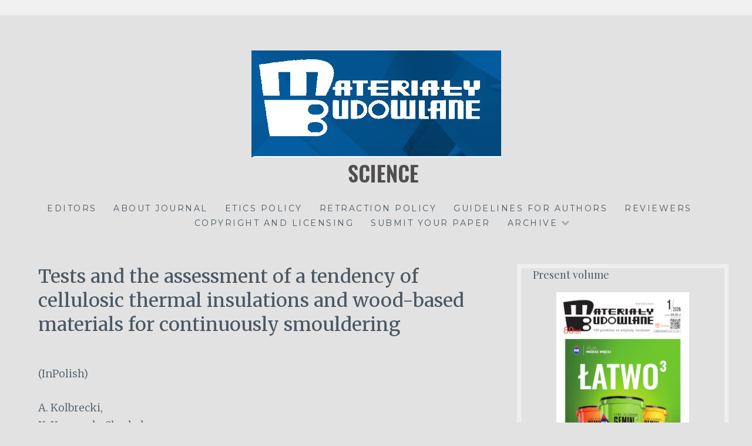

--- FILE ---
content_type: text/html; charset=UTF-8
request_url: https://science.materialybudowlane.info.pl/tests-and-the-assessment-of-a-tendency-of-cellulosic-thermal-insulations-and-wood-based-materials-for-continuously-smouldering
body_size: 15851
content:
<!DOCTYPE html>
<html dir="ltr" lang="pl-PL" prefix="og: https://ogp.me/ns#">
<head>
	<meta name="google-site-verification" content="kCs5O6M-Gj5qihTPL8EB5P3wkH79fxy4sovh8-CzDzI" />
<meta charset="UTF-8">
<meta name="viewport" content="width=device-width, initial-scale=1">
<link rel="profile" href="https://gmpg.org/xfn/11">
<link rel="pingback" href="https://science.materialybudowlane.info.pl/xmlrpc.php">
<title>Tests and the assessment of a tendency of cellulosic thermal insulations and wood-based materials for continuously smouldering - Science</title>
	<style>img:is([sizes="auto" i], [sizes^="auto," i]) { contain-intrinsic-size: 3000px 1500px }</style>
	
		<!-- All in One SEO 4.8.7 - aioseo.com -->
	<meta name="description" content="(InPolish) A. Kolbrecki, K. Kaczorek-Chrobak, T. Gwiżdż DOI: 10.15199/33.2018.07.04 Volume 551: Issue 7 Pages 14-16 Accepted for publication: 18.06.2018 r." />
	<meta name="robots" content="max-image-preview:large" />
	<meta name="author" content="Agnieszka Harnik"/>
	<link rel="canonical" href="https://science.materialybudowlane.info.pl/tests-and-the-assessment-of-a-tendency-of-cellulosic-thermal-insulations-and-wood-based-materials-for-continuously-smouldering" />
	<meta name="generator" content="All in One SEO (AIOSEO) 4.8.7" />
		<meta property="og:locale" content="pl_PL" />
		<meta property="og:site_name" content="Science - Materiały Budowlane" />
		<meta property="og:type" content="article" />
		<meta property="og:title" content="Tests and the assessment of a tendency of cellulosic thermal insulations and wood-based materials for continuously smouldering - Science" />
		<meta property="og:description" content="(InPolish) A. Kolbrecki, K. Kaczorek-Chrobak, T. Gwiżdż DOI: 10.15199/33.2018.07.04 Volume 551: Issue 7 Pages 14-16 Accepted for publication: 18.06.2018 r." />
		<meta property="og:url" content="https://science.materialybudowlane.info.pl/tests-and-the-assessment-of-a-tendency-of-cellulosic-thermal-insulations-and-wood-based-materials-for-continuously-smouldering" />
		<meta property="og:image" content="https://science.materialybudowlane.info.pl/wp-content/uploads/2019/02/cropped-logo_materialybudowlane.jpg" />
		<meta property="og:image:secure_url" content="https://science.materialybudowlane.info.pl/wp-content/uploads/2019/02/cropped-logo_materialybudowlane.jpg" />
		<meta property="og:image:width" content="425" />
		<meta property="og:image:height" content="236" />
		<meta property="article:published_time" content="2019-01-12T16:31:13+00:00" />
		<meta property="article:modified_time" content="2019-03-19T22:58:19+00:00" />
		<meta name="twitter:card" content="summary_large_image" />
		<meta name="twitter:title" content="Tests and the assessment of a tendency of cellulosic thermal insulations and wood-based materials for continuously smouldering - Science" />
		<meta name="twitter:description" content="(InPolish) A. Kolbrecki, K. Kaczorek-Chrobak, T. Gwiżdż DOI: 10.15199/33.2018.07.04 Volume 551: Issue 7 Pages 14-16 Accepted for publication: 18.06.2018 r." />
		<meta name="twitter:image" content="https://science.materialybudowlane.info.pl/wp-content/uploads/2019/02/cropped-logo_materialybudowlane.jpg" />
		<script type="application/ld+json" class="aioseo-schema">
			{"@context":"https:\/\/schema.org","@graph":[{"@type":"BlogPosting","@id":"https:\/\/science.materialybudowlane.info.pl\/tests-and-the-assessment-of-a-tendency-of-cellulosic-thermal-insulations-and-wood-based-materials-for-continuously-smouldering#blogposting","name":"Tests and the assessment of a tendency of cellulosic thermal insulations and wood-based materials for continuously smouldering - Science","headline":"Tests and the assessment of a tendency of  cellulosic thermal insulations and wood-based materials  for continuously smouldering","author":{"@id":"https:\/\/science.materialybudowlane.info.pl\/author\/agnieszka-harnik#author"},"publisher":{"@id":"https:\/\/science.materialybudowlane.info.pl\/#organization"},"image":{"@type":"ImageObject","url":"https:\/\/science.materialybudowlane.info.pl\/wp-content\/uploads\/2019\/02\/cropped-logo_materialybudowlane.jpg","@id":"https:\/\/science.materialybudowlane.info.pl\/#articleImage","width":425,"height":236},"datePublished":"2019-01-12T16:31:13+00:00","dateModified":"2019-03-19T22:58:19+00:00","inLanguage":"pl-PL","mainEntityOfPage":{"@id":"https:\/\/science.materialybudowlane.info.pl\/tests-and-the-assessment-of-a-tendency-of-cellulosic-thermal-insulations-and-wood-based-materials-for-continuously-smouldering#webpage"},"isPartOf":{"@id":"https:\/\/science.materialybudowlane.info.pl\/tests-and-the-assessment-of-a-tendency-of-cellulosic-thermal-insulations-and-wood-based-materials-for-continuously-smouldering#webpage"},"articleSection":"Vol. 551 (7) 2018"},{"@type":"BreadcrumbList","@id":"https:\/\/science.materialybudowlane.info.pl\/tests-and-the-assessment-of-a-tendency-of-cellulosic-thermal-insulations-and-wood-based-materials-for-continuously-smouldering#breadcrumblist","itemListElement":[{"@type":"ListItem","@id":"https:\/\/science.materialybudowlane.info.pl#listItem","position":1,"name":"Home","item":"https:\/\/science.materialybudowlane.info.pl","nextItem":{"@type":"ListItem","@id":"https:\/\/science.materialybudowlane.info.pl\/volume\/2018#listItem","name":"2018"}},{"@type":"ListItem","@id":"https:\/\/science.materialybudowlane.info.pl\/volume\/2018#listItem","position":2,"name":"2018","item":"https:\/\/science.materialybudowlane.info.pl\/volume\/2018","nextItem":{"@type":"ListItem","@id":"https:\/\/science.materialybudowlane.info.pl\/volume\/2018\/551-07-2018#listItem","name":"Vol. 551 (7) 2018"},"previousItem":{"@type":"ListItem","@id":"https:\/\/science.materialybudowlane.info.pl#listItem","name":"Home"}},{"@type":"ListItem","@id":"https:\/\/science.materialybudowlane.info.pl\/volume\/2018\/551-07-2018#listItem","position":3,"name":"Vol. 551 (7) 2018","item":"https:\/\/science.materialybudowlane.info.pl\/volume\/2018\/551-07-2018","nextItem":{"@type":"ListItem","@id":"https:\/\/science.materialybudowlane.info.pl\/tests-and-the-assessment-of-a-tendency-of-cellulosic-thermal-insulations-and-wood-based-materials-for-continuously-smouldering#listItem","name":"Tests and the assessment of a tendency of  cellulosic thermal insulations and wood-based materials  for continuously smouldering"},"previousItem":{"@type":"ListItem","@id":"https:\/\/science.materialybudowlane.info.pl\/volume\/2018#listItem","name":"2018"}},{"@type":"ListItem","@id":"https:\/\/science.materialybudowlane.info.pl\/tests-and-the-assessment-of-a-tendency-of-cellulosic-thermal-insulations-and-wood-based-materials-for-continuously-smouldering#listItem","position":4,"name":"Tests and the assessment of a tendency of  cellulosic thermal insulations and wood-based materials  for continuously smouldering","previousItem":{"@type":"ListItem","@id":"https:\/\/science.materialybudowlane.info.pl\/volume\/2018\/551-07-2018#listItem","name":"Vol. 551 (7) 2018"}}]},{"@type":"Organization","@id":"https:\/\/science.materialybudowlane.info.pl\/#organization","name":"Science","description":"Materia\u0142y Budowlane","url":"https:\/\/science.materialybudowlane.info.pl\/","logo":{"@type":"ImageObject","url":"https:\/\/science.materialybudowlane.info.pl\/wp-content\/uploads\/2019\/02\/cropped-logo_materialybudowlane.jpg","@id":"https:\/\/science.materialybudowlane.info.pl\/tests-and-the-assessment-of-a-tendency-of-cellulosic-thermal-insulations-and-wood-based-materials-for-continuously-smouldering\/#organizationLogo","width":425,"height":236},"image":{"@id":"https:\/\/science.materialybudowlane.info.pl\/tests-and-the-assessment-of-a-tendency-of-cellulosic-thermal-insulations-and-wood-based-materials-for-continuously-smouldering\/#organizationLogo"}},{"@type":"Person","@id":"https:\/\/science.materialybudowlane.info.pl\/author\/agnieszka-harnik#author","url":"https:\/\/science.materialybudowlane.info.pl\/author\/agnieszka-harnik","name":"Agnieszka Harnik","image":{"@type":"ImageObject","@id":"https:\/\/science.materialybudowlane.info.pl\/tests-and-the-assessment-of-a-tendency-of-cellulosic-thermal-insulations-and-wood-based-materials-for-continuously-smouldering#authorImage","url":"https:\/\/secure.gravatar.com\/avatar\/668d652f84c652777539cbc9e6b462fc9d42dd62922a9b29ecde0edc7322b364?s=96&d=mm&r=g","width":96,"height":96,"caption":"Agnieszka Harnik"}},{"@type":"WebPage","@id":"https:\/\/science.materialybudowlane.info.pl\/tests-and-the-assessment-of-a-tendency-of-cellulosic-thermal-insulations-and-wood-based-materials-for-continuously-smouldering#webpage","url":"https:\/\/science.materialybudowlane.info.pl\/tests-and-the-assessment-of-a-tendency-of-cellulosic-thermal-insulations-and-wood-based-materials-for-continuously-smouldering","name":"Tests and the assessment of a tendency of cellulosic thermal insulations and wood-based materials for continuously smouldering - Science","description":"(InPolish) A. Kolbrecki, K. Kaczorek-Chrobak, T. Gwi\u017cd\u017c DOI: 10.15199\/33.2018.07.04 Volume 551: Issue 7 Pages 14-16 Accepted for publication: 18.06.2018 r.","inLanguage":"pl-PL","isPartOf":{"@id":"https:\/\/science.materialybudowlane.info.pl\/#website"},"breadcrumb":{"@id":"https:\/\/science.materialybudowlane.info.pl\/tests-and-the-assessment-of-a-tendency-of-cellulosic-thermal-insulations-and-wood-based-materials-for-continuously-smouldering#breadcrumblist"},"author":{"@id":"https:\/\/science.materialybudowlane.info.pl\/author\/agnieszka-harnik#author"},"creator":{"@id":"https:\/\/science.materialybudowlane.info.pl\/author\/agnieszka-harnik#author"},"datePublished":"2019-01-12T16:31:13+00:00","dateModified":"2019-03-19T22:58:19+00:00"},{"@type":"WebSite","@id":"https:\/\/science.materialybudowlane.info.pl\/#website","url":"https:\/\/science.materialybudowlane.info.pl\/","name":"Science","description":"Materia\u0142y Budowlane","inLanguage":"pl-PL","publisher":{"@id":"https:\/\/science.materialybudowlane.info.pl\/#organization"}}]}
		</script>
		<!-- All in One SEO -->

<link rel='dns-prefetch' href='//fonts.googleapis.com' />
<link rel="alternate" type="application/rss+xml" title="Science &raquo; Kanał z wpisami" href="https://science.materialybudowlane.info.pl/feed" />
<link rel="alternate" type="application/rss+xml" title="Science &raquo; Kanał z komentarzami" href="https://science.materialybudowlane.info.pl/comments/feed" />
		<!-- This site uses the Google Analytics by MonsterInsights plugin v9.7.0 - Using Analytics tracking - https://www.monsterinsights.com/ -->
							<script src="//www.googletagmanager.com/gtag/js?id=G-C691S9550Y"  data-cfasync="false" data-wpfc-render="false" type="text/javascript" async></script>
			<script data-cfasync="false" data-wpfc-render="false" type="text/javascript">
				var mi_version = '9.7.0';
				var mi_track_user = true;
				var mi_no_track_reason = '';
								var MonsterInsightsDefaultLocations = {"page_location":"https:\/\/science.materialybudowlane.info.pl\/tests-and-the-assessment-of-a-tendency-of-cellulosic-thermal-insulations-and-wood-based-materials-for-continuously-smouldering\/"};
								if ( typeof MonsterInsightsPrivacyGuardFilter === 'function' ) {
					var MonsterInsightsLocations = (typeof MonsterInsightsExcludeQuery === 'object') ? MonsterInsightsPrivacyGuardFilter( MonsterInsightsExcludeQuery ) : MonsterInsightsPrivacyGuardFilter( MonsterInsightsDefaultLocations );
				} else {
					var MonsterInsightsLocations = (typeof MonsterInsightsExcludeQuery === 'object') ? MonsterInsightsExcludeQuery : MonsterInsightsDefaultLocations;
				}

								var disableStrs = [
										'ga-disable-G-C691S9550Y',
									];

				/* Function to detect opted out users */
				function __gtagTrackerIsOptedOut() {
					for (var index = 0; index < disableStrs.length; index++) {
						if (document.cookie.indexOf(disableStrs[index] + '=true') > -1) {
							return true;
						}
					}

					return false;
				}

				/* Disable tracking if the opt-out cookie exists. */
				if (__gtagTrackerIsOptedOut()) {
					for (var index = 0; index < disableStrs.length; index++) {
						window[disableStrs[index]] = true;
					}
				}

				/* Opt-out function */
				function __gtagTrackerOptout() {
					for (var index = 0; index < disableStrs.length; index++) {
						document.cookie = disableStrs[index] + '=true; expires=Thu, 31 Dec 2099 23:59:59 UTC; path=/';
						window[disableStrs[index]] = true;
					}
				}

				if ('undefined' === typeof gaOptout) {
					function gaOptout() {
						__gtagTrackerOptout();
					}
				}
								window.dataLayer = window.dataLayer || [];

				window.MonsterInsightsDualTracker = {
					helpers: {},
					trackers: {},
				};
				if (mi_track_user) {
					function __gtagDataLayer() {
						dataLayer.push(arguments);
					}

					function __gtagTracker(type, name, parameters) {
						if (!parameters) {
							parameters = {};
						}

						if (parameters.send_to) {
							__gtagDataLayer.apply(null, arguments);
							return;
						}

						if (type === 'event') {
														parameters.send_to = monsterinsights_frontend.v4_id;
							var hookName = name;
							if (typeof parameters['event_category'] !== 'undefined') {
								hookName = parameters['event_category'] + ':' + name;
							}

							if (typeof MonsterInsightsDualTracker.trackers[hookName] !== 'undefined') {
								MonsterInsightsDualTracker.trackers[hookName](parameters);
							} else {
								__gtagDataLayer('event', name, parameters);
							}
							
						} else {
							__gtagDataLayer.apply(null, arguments);
						}
					}

					__gtagTracker('js', new Date());
					__gtagTracker('set', {
						'developer_id.dZGIzZG': true,
											});
					if ( MonsterInsightsLocations.page_location ) {
						__gtagTracker('set', MonsterInsightsLocations);
					}
										__gtagTracker('config', 'G-C691S9550Y', {"forceSSL":"true","link_attribution":"true"} );
										window.gtag = __gtagTracker;										(function () {
						/* https://developers.google.com/analytics/devguides/collection/analyticsjs/ */
						/* ga and __gaTracker compatibility shim. */
						var noopfn = function () {
							return null;
						};
						var newtracker = function () {
							return new Tracker();
						};
						var Tracker = function () {
							return null;
						};
						var p = Tracker.prototype;
						p.get = noopfn;
						p.set = noopfn;
						p.send = function () {
							var args = Array.prototype.slice.call(arguments);
							args.unshift('send');
							__gaTracker.apply(null, args);
						};
						var __gaTracker = function () {
							var len = arguments.length;
							if (len === 0) {
								return;
							}
							var f = arguments[len - 1];
							if (typeof f !== 'object' || f === null || typeof f.hitCallback !== 'function') {
								if ('send' === arguments[0]) {
									var hitConverted, hitObject = false, action;
									if ('event' === arguments[1]) {
										if ('undefined' !== typeof arguments[3]) {
											hitObject = {
												'eventAction': arguments[3],
												'eventCategory': arguments[2],
												'eventLabel': arguments[4],
												'value': arguments[5] ? arguments[5] : 1,
											}
										}
									}
									if ('pageview' === arguments[1]) {
										if ('undefined' !== typeof arguments[2]) {
											hitObject = {
												'eventAction': 'page_view',
												'page_path': arguments[2],
											}
										}
									}
									if (typeof arguments[2] === 'object') {
										hitObject = arguments[2];
									}
									if (typeof arguments[5] === 'object') {
										Object.assign(hitObject, arguments[5]);
									}
									if ('undefined' !== typeof arguments[1].hitType) {
										hitObject = arguments[1];
										if ('pageview' === hitObject.hitType) {
											hitObject.eventAction = 'page_view';
										}
									}
									if (hitObject) {
										action = 'timing' === arguments[1].hitType ? 'timing_complete' : hitObject.eventAction;
										hitConverted = mapArgs(hitObject);
										__gtagTracker('event', action, hitConverted);
									}
								}
								return;
							}

							function mapArgs(args) {
								var arg, hit = {};
								var gaMap = {
									'eventCategory': 'event_category',
									'eventAction': 'event_action',
									'eventLabel': 'event_label',
									'eventValue': 'event_value',
									'nonInteraction': 'non_interaction',
									'timingCategory': 'event_category',
									'timingVar': 'name',
									'timingValue': 'value',
									'timingLabel': 'event_label',
									'page': 'page_path',
									'location': 'page_location',
									'title': 'page_title',
									'referrer' : 'page_referrer',
								};
								for (arg in args) {
																		if (!(!args.hasOwnProperty(arg) || !gaMap.hasOwnProperty(arg))) {
										hit[gaMap[arg]] = args[arg];
									} else {
										hit[arg] = args[arg];
									}
								}
								return hit;
							}

							try {
								f.hitCallback();
							} catch (ex) {
							}
						};
						__gaTracker.create = newtracker;
						__gaTracker.getByName = newtracker;
						__gaTracker.getAll = function () {
							return [];
						};
						__gaTracker.remove = noopfn;
						__gaTracker.loaded = true;
						window['__gaTracker'] = __gaTracker;
					})();
									} else {
										console.log("");
					(function () {
						function __gtagTracker() {
							return null;
						}

						window['__gtagTracker'] = __gtagTracker;
						window['gtag'] = __gtagTracker;
					})();
									}
			</script>
			
							<!-- / Google Analytics by MonsterInsights -->
		<script type="text/javascript">
/* <![CDATA[ */
window._wpemojiSettings = {"baseUrl":"https:\/\/s.w.org\/images\/core\/emoji\/16.0.1\/72x72\/","ext":".png","svgUrl":"https:\/\/s.w.org\/images\/core\/emoji\/16.0.1\/svg\/","svgExt":".svg","source":{"concatemoji":"https:\/\/science.materialybudowlane.info.pl\/wp-includes\/js\/wp-emoji-release.min.js?ver=6.8.3"}};
/*! This file is auto-generated */
!function(s,n){var o,i,e;function c(e){try{var t={supportTests:e,timestamp:(new Date).valueOf()};sessionStorage.setItem(o,JSON.stringify(t))}catch(e){}}function p(e,t,n){e.clearRect(0,0,e.canvas.width,e.canvas.height),e.fillText(t,0,0);var t=new Uint32Array(e.getImageData(0,0,e.canvas.width,e.canvas.height).data),a=(e.clearRect(0,0,e.canvas.width,e.canvas.height),e.fillText(n,0,0),new Uint32Array(e.getImageData(0,0,e.canvas.width,e.canvas.height).data));return t.every(function(e,t){return e===a[t]})}function u(e,t){e.clearRect(0,0,e.canvas.width,e.canvas.height),e.fillText(t,0,0);for(var n=e.getImageData(16,16,1,1),a=0;a<n.data.length;a++)if(0!==n.data[a])return!1;return!0}function f(e,t,n,a){switch(t){case"flag":return n(e,"\ud83c\udff3\ufe0f\u200d\u26a7\ufe0f","\ud83c\udff3\ufe0f\u200b\u26a7\ufe0f")?!1:!n(e,"\ud83c\udde8\ud83c\uddf6","\ud83c\udde8\u200b\ud83c\uddf6")&&!n(e,"\ud83c\udff4\udb40\udc67\udb40\udc62\udb40\udc65\udb40\udc6e\udb40\udc67\udb40\udc7f","\ud83c\udff4\u200b\udb40\udc67\u200b\udb40\udc62\u200b\udb40\udc65\u200b\udb40\udc6e\u200b\udb40\udc67\u200b\udb40\udc7f");case"emoji":return!a(e,"\ud83e\udedf")}return!1}function g(e,t,n,a){var r="undefined"!=typeof WorkerGlobalScope&&self instanceof WorkerGlobalScope?new OffscreenCanvas(300,150):s.createElement("canvas"),o=r.getContext("2d",{willReadFrequently:!0}),i=(o.textBaseline="top",o.font="600 32px Arial",{});return e.forEach(function(e){i[e]=t(o,e,n,a)}),i}function t(e){var t=s.createElement("script");t.src=e,t.defer=!0,s.head.appendChild(t)}"undefined"!=typeof Promise&&(o="wpEmojiSettingsSupports",i=["flag","emoji"],n.supports={everything:!0,everythingExceptFlag:!0},e=new Promise(function(e){s.addEventListener("DOMContentLoaded",e,{once:!0})}),new Promise(function(t){var n=function(){try{var e=JSON.parse(sessionStorage.getItem(o));if("object"==typeof e&&"number"==typeof e.timestamp&&(new Date).valueOf()<e.timestamp+604800&&"object"==typeof e.supportTests)return e.supportTests}catch(e){}return null}();if(!n){if("undefined"!=typeof Worker&&"undefined"!=typeof OffscreenCanvas&&"undefined"!=typeof URL&&URL.createObjectURL&&"undefined"!=typeof Blob)try{var e="postMessage("+g.toString()+"("+[JSON.stringify(i),f.toString(),p.toString(),u.toString()].join(",")+"));",a=new Blob([e],{type:"text/javascript"}),r=new Worker(URL.createObjectURL(a),{name:"wpTestEmojiSupports"});return void(r.onmessage=function(e){c(n=e.data),r.terminate(),t(n)})}catch(e){}c(n=g(i,f,p,u))}t(n)}).then(function(e){for(var t in e)n.supports[t]=e[t],n.supports.everything=n.supports.everything&&n.supports[t],"flag"!==t&&(n.supports.everythingExceptFlag=n.supports.everythingExceptFlag&&n.supports[t]);n.supports.everythingExceptFlag=n.supports.everythingExceptFlag&&!n.supports.flag,n.DOMReady=!1,n.readyCallback=function(){n.DOMReady=!0}}).then(function(){return e}).then(function(){var e;n.supports.everything||(n.readyCallback(),(e=n.source||{}).concatemoji?t(e.concatemoji):e.wpemoji&&e.twemoji&&(t(e.twemoji),t(e.wpemoji)))}))}((window,document),window._wpemojiSettings);
/* ]]> */
</script>
<style id='wp-emoji-styles-inline-css' type='text/css'>

	img.wp-smiley, img.emoji {
		display: inline !important;
		border: none !important;
		box-shadow: none !important;
		height: 1em !important;
		width: 1em !important;
		margin: 0 0.07em !important;
		vertical-align: -0.1em !important;
		background: none !important;
		padding: 0 !important;
	}
</style>
<link rel='stylesheet' id='wp-block-library-css' href='https://science.materialybudowlane.info.pl/wp-includes/css/dist/block-library/style.min.css?ver=6.8.3' type='text/css' media='all' />
<style id='classic-theme-styles-inline-css' type='text/css'>
/*! This file is auto-generated */
.wp-block-button__link{color:#fff;background-color:#32373c;border-radius:9999px;box-shadow:none;text-decoration:none;padding:calc(.667em + 2px) calc(1.333em + 2px);font-size:1.125em}.wp-block-file__button{background:#32373c;color:#fff;text-decoration:none}
</style>
<style id='global-styles-inline-css' type='text/css'>
:root{--wp--preset--aspect-ratio--square: 1;--wp--preset--aspect-ratio--4-3: 4/3;--wp--preset--aspect-ratio--3-4: 3/4;--wp--preset--aspect-ratio--3-2: 3/2;--wp--preset--aspect-ratio--2-3: 2/3;--wp--preset--aspect-ratio--16-9: 16/9;--wp--preset--aspect-ratio--9-16: 9/16;--wp--preset--color--black: #000000;--wp--preset--color--cyan-bluish-gray: #abb8c3;--wp--preset--color--white: #ffffff;--wp--preset--color--pale-pink: #f78da7;--wp--preset--color--vivid-red: #cf2e2e;--wp--preset--color--luminous-vivid-orange: #ff6900;--wp--preset--color--luminous-vivid-amber: #fcb900;--wp--preset--color--light-green-cyan: #7bdcb5;--wp--preset--color--vivid-green-cyan: #00d084;--wp--preset--color--pale-cyan-blue: #8ed1fc;--wp--preset--color--vivid-cyan-blue: #0693e3;--wp--preset--color--vivid-purple: #9b51e0;--wp--preset--gradient--vivid-cyan-blue-to-vivid-purple: linear-gradient(135deg,rgba(6,147,227,1) 0%,rgb(155,81,224) 100%);--wp--preset--gradient--light-green-cyan-to-vivid-green-cyan: linear-gradient(135deg,rgb(122,220,180) 0%,rgb(0,208,130) 100%);--wp--preset--gradient--luminous-vivid-amber-to-luminous-vivid-orange: linear-gradient(135deg,rgba(252,185,0,1) 0%,rgba(255,105,0,1) 100%);--wp--preset--gradient--luminous-vivid-orange-to-vivid-red: linear-gradient(135deg,rgba(255,105,0,1) 0%,rgb(207,46,46) 100%);--wp--preset--gradient--very-light-gray-to-cyan-bluish-gray: linear-gradient(135deg,rgb(238,238,238) 0%,rgb(169,184,195) 100%);--wp--preset--gradient--cool-to-warm-spectrum: linear-gradient(135deg,rgb(74,234,220) 0%,rgb(151,120,209) 20%,rgb(207,42,186) 40%,rgb(238,44,130) 60%,rgb(251,105,98) 80%,rgb(254,248,76) 100%);--wp--preset--gradient--blush-light-purple: linear-gradient(135deg,rgb(255,206,236) 0%,rgb(152,150,240) 100%);--wp--preset--gradient--blush-bordeaux: linear-gradient(135deg,rgb(254,205,165) 0%,rgb(254,45,45) 50%,rgb(107,0,62) 100%);--wp--preset--gradient--luminous-dusk: linear-gradient(135deg,rgb(255,203,112) 0%,rgb(199,81,192) 50%,rgb(65,88,208) 100%);--wp--preset--gradient--pale-ocean: linear-gradient(135deg,rgb(255,245,203) 0%,rgb(182,227,212) 50%,rgb(51,167,181) 100%);--wp--preset--gradient--electric-grass: linear-gradient(135deg,rgb(202,248,128) 0%,rgb(113,206,126) 100%);--wp--preset--gradient--midnight: linear-gradient(135deg,rgb(2,3,129) 0%,rgb(40,116,252) 100%);--wp--preset--font-size--small: 13px;--wp--preset--font-size--medium: 20px;--wp--preset--font-size--large: 36px;--wp--preset--font-size--x-large: 42px;--wp--preset--spacing--20: 0.44rem;--wp--preset--spacing--30: 0.67rem;--wp--preset--spacing--40: 1rem;--wp--preset--spacing--50: 1.5rem;--wp--preset--spacing--60: 2.25rem;--wp--preset--spacing--70: 3.38rem;--wp--preset--spacing--80: 5.06rem;--wp--preset--shadow--natural: 6px 6px 9px rgba(0, 0, 0, 0.2);--wp--preset--shadow--deep: 12px 12px 50px rgba(0, 0, 0, 0.4);--wp--preset--shadow--sharp: 6px 6px 0px rgba(0, 0, 0, 0.2);--wp--preset--shadow--outlined: 6px 6px 0px -3px rgba(255, 255, 255, 1), 6px 6px rgba(0, 0, 0, 1);--wp--preset--shadow--crisp: 6px 6px 0px rgba(0, 0, 0, 1);}:where(.is-layout-flex){gap: 0.5em;}:where(.is-layout-grid){gap: 0.5em;}body .is-layout-flex{display: flex;}.is-layout-flex{flex-wrap: wrap;align-items: center;}.is-layout-flex > :is(*, div){margin: 0;}body .is-layout-grid{display: grid;}.is-layout-grid > :is(*, div){margin: 0;}:where(.wp-block-columns.is-layout-flex){gap: 2em;}:where(.wp-block-columns.is-layout-grid){gap: 2em;}:where(.wp-block-post-template.is-layout-flex){gap: 1.25em;}:where(.wp-block-post-template.is-layout-grid){gap: 1.25em;}.has-black-color{color: var(--wp--preset--color--black) !important;}.has-cyan-bluish-gray-color{color: var(--wp--preset--color--cyan-bluish-gray) !important;}.has-white-color{color: var(--wp--preset--color--white) !important;}.has-pale-pink-color{color: var(--wp--preset--color--pale-pink) !important;}.has-vivid-red-color{color: var(--wp--preset--color--vivid-red) !important;}.has-luminous-vivid-orange-color{color: var(--wp--preset--color--luminous-vivid-orange) !important;}.has-luminous-vivid-amber-color{color: var(--wp--preset--color--luminous-vivid-amber) !important;}.has-light-green-cyan-color{color: var(--wp--preset--color--light-green-cyan) !important;}.has-vivid-green-cyan-color{color: var(--wp--preset--color--vivid-green-cyan) !important;}.has-pale-cyan-blue-color{color: var(--wp--preset--color--pale-cyan-blue) !important;}.has-vivid-cyan-blue-color{color: var(--wp--preset--color--vivid-cyan-blue) !important;}.has-vivid-purple-color{color: var(--wp--preset--color--vivid-purple) !important;}.has-black-background-color{background-color: var(--wp--preset--color--black) !important;}.has-cyan-bluish-gray-background-color{background-color: var(--wp--preset--color--cyan-bluish-gray) !important;}.has-white-background-color{background-color: var(--wp--preset--color--white) !important;}.has-pale-pink-background-color{background-color: var(--wp--preset--color--pale-pink) !important;}.has-vivid-red-background-color{background-color: var(--wp--preset--color--vivid-red) !important;}.has-luminous-vivid-orange-background-color{background-color: var(--wp--preset--color--luminous-vivid-orange) !important;}.has-luminous-vivid-amber-background-color{background-color: var(--wp--preset--color--luminous-vivid-amber) !important;}.has-light-green-cyan-background-color{background-color: var(--wp--preset--color--light-green-cyan) !important;}.has-vivid-green-cyan-background-color{background-color: var(--wp--preset--color--vivid-green-cyan) !important;}.has-pale-cyan-blue-background-color{background-color: var(--wp--preset--color--pale-cyan-blue) !important;}.has-vivid-cyan-blue-background-color{background-color: var(--wp--preset--color--vivid-cyan-blue) !important;}.has-vivid-purple-background-color{background-color: var(--wp--preset--color--vivid-purple) !important;}.has-black-border-color{border-color: var(--wp--preset--color--black) !important;}.has-cyan-bluish-gray-border-color{border-color: var(--wp--preset--color--cyan-bluish-gray) !important;}.has-white-border-color{border-color: var(--wp--preset--color--white) !important;}.has-pale-pink-border-color{border-color: var(--wp--preset--color--pale-pink) !important;}.has-vivid-red-border-color{border-color: var(--wp--preset--color--vivid-red) !important;}.has-luminous-vivid-orange-border-color{border-color: var(--wp--preset--color--luminous-vivid-orange) !important;}.has-luminous-vivid-amber-border-color{border-color: var(--wp--preset--color--luminous-vivid-amber) !important;}.has-light-green-cyan-border-color{border-color: var(--wp--preset--color--light-green-cyan) !important;}.has-vivid-green-cyan-border-color{border-color: var(--wp--preset--color--vivid-green-cyan) !important;}.has-pale-cyan-blue-border-color{border-color: var(--wp--preset--color--pale-cyan-blue) !important;}.has-vivid-cyan-blue-border-color{border-color: var(--wp--preset--color--vivid-cyan-blue) !important;}.has-vivid-purple-border-color{border-color: var(--wp--preset--color--vivid-purple) !important;}.has-vivid-cyan-blue-to-vivid-purple-gradient-background{background: var(--wp--preset--gradient--vivid-cyan-blue-to-vivid-purple) !important;}.has-light-green-cyan-to-vivid-green-cyan-gradient-background{background: var(--wp--preset--gradient--light-green-cyan-to-vivid-green-cyan) !important;}.has-luminous-vivid-amber-to-luminous-vivid-orange-gradient-background{background: var(--wp--preset--gradient--luminous-vivid-amber-to-luminous-vivid-orange) !important;}.has-luminous-vivid-orange-to-vivid-red-gradient-background{background: var(--wp--preset--gradient--luminous-vivid-orange-to-vivid-red) !important;}.has-very-light-gray-to-cyan-bluish-gray-gradient-background{background: var(--wp--preset--gradient--very-light-gray-to-cyan-bluish-gray) !important;}.has-cool-to-warm-spectrum-gradient-background{background: var(--wp--preset--gradient--cool-to-warm-spectrum) !important;}.has-blush-light-purple-gradient-background{background: var(--wp--preset--gradient--blush-light-purple) !important;}.has-blush-bordeaux-gradient-background{background: var(--wp--preset--gradient--blush-bordeaux) !important;}.has-luminous-dusk-gradient-background{background: var(--wp--preset--gradient--luminous-dusk) !important;}.has-pale-ocean-gradient-background{background: var(--wp--preset--gradient--pale-ocean) !important;}.has-electric-grass-gradient-background{background: var(--wp--preset--gradient--electric-grass) !important;}.has-midnight-gradient-background{background: var(--wp--preset--gradient--midnight) !important;}.has-small-font-size{font-size: var(--wp--preset--font-size--small) !important;}.has-medium-font-size{font-size: var(--wp--preset--font-size--medium) !important;}.has-large-font-size{font-size: var(--wp--preset--font-size--large) !important;}.has-x-large-font-size{font-size: var(--wp--preset--font-size--x-large) !important;}
:where(.wp-block-post-template.is-layout-flex){gap: 1.25em;}:where(.wp-block-post-template.is-layout-grid){gap: 1.25em;}
:where(.wp-block-columns.is-layout-flex){gap: 2em;}:where(.wp-block-columns.is-layout-grid){gap: 2em;}
:root :where(.wp-block-pullquote){font-size: 1.5em;line-height: 1.6;}
</style>
<link rel='stylesheet' id='wpsm_servicebox-font-awesome-front-css' href='https://science.materialybudowlane.info.pl/wp-content/plugins/service-box/assets/css/font-awesome/css/font-awesome.min.css?ver=6.8.3' type='text/css' media='all' />
<link rel='stylesheet' id='wpsm_servicebox_bootstrap-front-css' href='https://science.materialybudowlane.info.pl/wp-content/plugins/service-box/assets/css/bootstrap-front.css?ver=6.8.3' type='text/css' media='all' />
<link rel='stylesheet' id='wpsm_servicebox_owl-carousel-css-css' href='https://science.materialybudowlane.info.pl/wp-content/plugins/service-box/assets/css/owl.carousel.min.css?ver=6.8.3' type='text/css' media='all' />
<link rel='stylesheet' id='Rich_Web_Tabs-css' href='https://science.materialybudowlane.info.pl/wp-content/plugins/tabbed//Style/Tabs-Rich-Web-Widget.css?ver=6.8.3' type='text/css' media='all' />
<link rel='stylesheet' id='rwtabs_fontawesome-css-css' href='https://science.materialybudowlane.info.pl/wp-content/plugins/tabbed//Style/richwebicons.css?ver=6.8.3' type='text/css' media='all' />
<link rel='stylesheet' id='wpsm_tabs_pro_font-icon-picker-glyphicon_style-css' href='https://science.materialybudowlane.info.pl/wp-content/plugins/tabs-pro/assets/css/mul-type-icon-picker/picker/glyphicon.css?ver=6.8.3' type='text/css' media='all' />
<link rel='stylesheet' id='wpsm_tabs_pro_font-icon-picker-dashicons_style-css' href='https://science.materialybudowlane.info.pl/wp-content/plugins/tabs-pro/assets/css/mul-type-icon-picker/picker/dashicons.css?ver=6.8.3' type='text/css' media='all' />
<link rel='stylesheet' id='wpsm_tabs_pro-font-awesome-front-css' href='https://science.materialybudowlane.info.pl/wp-content/plugins/tabs-pro/assets/css/font-awesome/css/font-awesome.min.css?ver=6.8.3' type='text/css' media='all' />
<link rel='stylesheet' id='wpsm_tabs_pro_bootstrap-front-css' href='https://science.materialybudowlane.info.pl/wp-content/plugins/tabs-pro/assets/css/bootstrap-front.css?ver=6.8.3' type='text/css' media='all' />
<link rel='stylesheet' id='wpsm_tabs_pro_animate-css' href='https://science.materialybudowlane.info.pl/wp-content/plugins/tabs-pro/assets/css/animate.css?ver=6.8.3' type='text/css' media='all' />
<link rel='stylesheet' id='wpsm_tabs_pro_scrollbar_style-css' href='https://science.materialybudowlane.info.pl/wp-content/plugins/tabs-pro/assets/css/scrollbar/jquery.mCustomScrollbar.css?ver=6.8.3' type='text/css' media='all' />
<link rel='stylesheet' id='wpsm_tabs_r-font-awesome-front-css' href='https://science.materialybudowlane.info.pl/wp-content/plugins/tabs-responsive/assets/css/font-awesome/css/font-awesome.min.css?ver=6.8.3' type='text/css' media='all' />
<link rel='stylesheet' id='wpsm_tabs_r_bootstrap-front-css' href='https://science.materialybudowlane.info.pl/wp-content/plugins/tabs-responsive/assets/css/bootstrap-front.css?ver=6.8.3' type='text/css' media='all' />
<link rel='stylesheet' id='wpsm_tabs_r_animate-css' href='https://science.materialybudowlane.info.pl/wp-content/plugins/tabs-responsive/assets/css/animate.css?ver=6.8.3' type='text/css' media='all' />
<link rel='stylesheet' id='wp-date-remover-css' href='https://science.materialybudowlane.info.pl/wp-content/plugins/wp-date-remover/public/css/wp-date-remover-public.css?ver=1.0.0' type='text/css' media='all' />
<link rel='stylesheet' id='Lucienne-style-css' href='https://science.materialybudowlane.info.pl/wp-content/themes/lucienne/style.css?ver=6.8.3' type='text/css' media='all' />
<link rel='stylesheet' id='Lucienne-fonts-css' href='https://fonts.googleapis.com/css?family=Playfair+Display%3A400%2C700%7CMontserrat%3A400%2C700%7CMerriweather%3A400%2C300%2C700&#038;subset=latin%2Clatin-ext' type='text/css' media='all' />
<link rel='stylesheet' id='Lucienne-fontawesome-css' href='https://science.materialybudowlane.info.pl/wp-content/themes/lucienne/fonts/font-awesome.css?ver=4.3.0' type='text/css' media='all' />
<script type="text/javascript" src="https://science.materialybudowlane.info.pl/wp-content/plugins/google-analytics-for-wordpress/assets/js/frontend-gtag.min.js?ver=9.7.0" id="monsterinsights-frontend-script-js" async="async" data-wp-strategy="async"></script>
<script data-cfasync="false" data-wpfc-render="false" type="text/javascript" id='monsterinsights-frontend-script-js-extra'>/* <![CDATA[ */
var monsterinsights_frontend = {"js_events_tracking":"true","download_extensions":"doc,pdf,ppt,zip,xls,docx,pptx,xlsx","inbound_paths":"[{\"path\":\"\\\/go\\\/\",\"label\":\"affiliate\"},{\"path\":\"\\\/recommend\\\/\",\"label\":\"affiliate\"}]","home_url":"https:\/\/science.materialybudowlane.info.pl","hash_tracking":"false","v4_id":"G-C691S9550Y"};/* ]]> */
</script>
<script type="text/javascript" src="https://science.materialybudowlane.info.pl/wp-includes/js/jquery/jquery.min.js?ver=3.7.1" id="jquery-core-js"></script>
<script type="text/javascript" src="https://science.materialybudowlane.info.pl/wp-includes/js/jquery/jquery-migrate.min.js?ver=3.4.1" id="jquery-migrate-js"></script>
<script type="text/javascript" src="https://science.materialybudowlane.info.pl/wp-content/plugins/service-box/assets/js/owl.carousel.min.js?ver=1" id="wpsm_servicebox_owl.carousel.min.js-js"></script>
<script type="text/javascript" src="https://science.materialybudowlane.info.pl/wp-includes/js/jquery/ui/core.min.js?ver=1.13.3" id="jquery-ui-core-js"></script>
<script type="text/javascript" src="https://science.materialybudowlane.info.pl/wp-includes/js/jquery/ui/mouse.min.js?ver=1.13.3" id="jquery-ui-mouse-js"></script>
<script type="text/javascript" src="https://science.materialybudowlane.info.pl/wp-includes/js/jquery/ui/resizable.min.js?ver=1.13.3" id="jquery-ui-resizable-js"></script>
<script type="text/javascript" src="https://science.materialybudowlane.info.pl/wp-includes/js/jquery/ui/effect.min.js?ver=1.13.3" id="jquery-effects-core-js"></script>
<script type="text/javascript" src="https://science.materialybudowlane.info.pl/wp-includes/js/jquery/ui/effect-blind.min.js?ver=1.13.3" id="jquery-effects-blind-js"></script>
<script type="text/javascript" src="https://science.materialybudowlane.info.pl/wp-includes/js/jquery/ui/effect-bounce.min.js?ver=1.13.3" id="jquery-effects-bounce-js"></script>
<script type="text/javascript" src="https://science.materialybudowlane.info.pl/wp-includes/js/jquery/ui/effect-clip.min.js?ver=1.13.3" id="jquery-effects-clip-js"></script>
<script type="text/javascript" src="https://science.materialybudowlane.info.pl/wp-includes/js/jquery/ui/effect-drop.min.js?ver=1.13.3" id="jquery-effects-drop-js"></script>
<script type="text/javascript" src="https://science.materialybudowlane.info.pl/wp-includes/js/jquery/ui/effect-explode.min.js?ver=1.13.3" id="jquery-effects-explode-js"></script>
<script type="text/javascript" src="https://science.materialybudowlane.info.pl/wp-includes/js/jquery/ui/effect-fade.min.js?ver=1.13.3" id="jquery-effects-fade-js"></script>
<script type="text/javascript" src="https://science.materialybudowlane.info.pl/wp-includes/js/jquery/ui/effect-fold.min.js?ver=1.13.3" id="jquery-effects-fold-js"></script>
<script type="text/javascript" src="https://science.materialybudowlane.info.pl/wp-includes/js/jquery/ui/effect-highlight.min.js?ver=1.13.3" id="jquery-effects-highlight-js"></script>
<script type="text/javascript" src="https://science.materialybudowlane.info.pl/wp-includes/js/jquery/ui/effect-pulsate.min.js?ver=1.13.3" id="jquery-effects-pulsate-js"></script>
<script type="text/javascript" src="https://science.materialybudowlane.info.pl/wp-includes/js/jquery/ui/effect-size.min.js?ver=1.13.3" id="jquery-effects-size-js"></script>
<script type="text/javascript" src="https://science.materialybudowlane.info.pl/wp-includes/js/jquery/ui/effect-scale.min.js?ver=1.13.3" id="jquery-effects-scale-js"></script>
<script type="text/javascript" src="https://science.materialybudowlane.info.pl/wp-includes/js/jquery/ui/effect-shake.min.js?ver=1.13.3" id="jquery-effects-shake-js"></script>
<script type="text/javascript" src="https://science.materialybudowlane.info.pl/wp-includes/js/jquery/ui/effect-slide.min.js?ver=1.13.3" id="jquery-effects-slide-js"></script>
<script type="text/javascript" src="https://science.materialybudowlane.info.pl/wp-includes/js/jquery/ui/effect-puff.min.js?ver=1.13.3" id="jquery-effects-puff-js"></script>
<script type="text/javascript" id="Rich_Web_Tabs-js-extra">
/* <![CDATA[ */
var rwtabs_object = {"ajaxurl":"https:\/\/science.materialybudowlane.info.pl\/wp-admin\/admin-ajax.php"};
/* ]]> */
</script>
<script type="text/javascript" src="https://science.materialybudowlane.info.pl/wp-content/plugins/tabbed//Scripts/Tabs-Rich-Web-Widget.js?ver=6.8.3" id="Rich_Web_Tabs-js"></script>
<script type="text/javascript" src="https://science.materialybudowlane.info.pl/wp-content/plugins/tabs-pro/assets/js/bootstrap-tabcollapse.js?ver=6.8.3" id="wpsm_tabs_pro_bootstrap-collapse-front-js"></script>
<script type="text/javascript" src="https://science.materialybudowlane.info.pl/wp-content/plugins/tabs-pro/assets/js/scrollbar/jquery.mCustomScrollbar.concat.min.js?ver=6.8.3" id="wpsm_tabs_pro_scrollbar_script-js"></script>
<script type="text/javascript" src="https://science.materialybudowlane.info.pl/wp-content/plugins/wp-date-remover/public/js/wp-date-remover-public.js?ver=1.0.0" id="wp-date-remover-js"></script>
<link rel="https://api.w.org/" href="https://science.materialybudowlane.info.pl/wp-json/" /><link rel="alternate" title="JSON" type="application/json" href="https://science.materialybudowlane.info.pl/wp-json/wp/v2/posts/2937" /><link rel="EditURI" type="application/rsd+xml" title="RSD" href="https://science.materialybudowlane.info.pl/xmlrpc.php?rsd" />
<meta name="generator" content="WordPress 6.8.3" />
<link rel='shortlink' href='https://science.materialybudowlane.info.pl/?p=2937' />
<link rel="alternate" title="oEmbed (JSON)" type="application/json+oembed" href="https://science.materialybudowlane.info.pl/wp-json/oembed/1.0/embed?url=https%3A%2F%2Fscience.materialybudowlane.info.pl%2Ftests-and-the-assessment-of-a-tendency-of-cellulosic-thermal-insulations-and-wood-based-materials-for-continuously-smouldering" />
<link rel="alternate" title="oEmbed (XML)" type="text/xml+oembed" href="https://science.materialybudowlane.info.pl/wp-json/oembed/1.0/embed?url=https%3A%2F%2Fscience.materialybudowlane.info.pl%2Ftests-and-the-assessment-of-a-tendency-of-cellulosic-thermal-insulations-and-wood-based-materials-for-continuously-smouldering&#038;format=xml" />
<style>/* CSS added by WP Meta and Date Remover*/.entry-meta {display:none !important;}
	.home .entry-meta { display: none; }
	.entry-footer {display:none !important;}
	.home .entry-footer { display: none; }
.entry-cat {display: none;}</style>	<style type="text/css">
			.site-title,
		.site-description {
			position: absolute;
			clip: rect(1px, 1px, 1px, 1px);
		}
		</style>
	<style type="text/css" id="custom-background-css">
body.custom-background { background-color: #e2e2e2; }
</style>
			<style type="text/css" id="wp-custom-css">
			.entry-title {
	font-size: 47px;}

.entry-content h1{
	font-size: 25px;
}

.entry-content p {
	font-size: 18px;
}

.entry-header .entry-title {
	font-size: 32px;
	margin-top: 30px;
}

.entry-border {
	display: none;
}

.entry-bottom {
	display: none;
}

.page-title {
	display: none;
}

.post-navigation {
	display: none;
}

h3 {
	font-size: 18px;
	margin-top: -10px;
}

ul {
  list-style-type:none;
  margin:0;
  padding:0;
}

h1 {
	font-family: Merriweather;
}
.entry-content a {
	color: #024677;
}
.entry-content a:hover {
  color: white;
	background-color:#024677;
}		</style>
			<!-- Global site tag (gtag.js) - Google Analytics -->
<script async src="https://www.googletagmanager.com/gtag/js?id=UA-8494225-3"></script>
<script>
  window.dataLayer = window.dataLayer || [];
  function gtag(){dataLayer.push(arguments);}
  gtag('js', new Date());

  gtag('config', 'UA-8494225-3');
</script>

</head>

<body data-rsssl=1 class="wp-singular post-template-default single single-post postid-2937 single-format-standard custom-background wp-custom-logo wp-theme-lucienne group-blog">
 <nav class="clear socialmenu" role="navigation">
 </nav>

<div id="page" class="hfeed site">
	<a class="skip-link screen-reader-text" href="#content">Skip to content</a>

	<header id="masthead" class="site-header" role="banner">
		<div class="site-branding">
		<a href="https://science.materialybudowlane.info.pl/" class="custom-logo-link" rel="home"><img width="425" height="236" src="https://science.materialybudowlane.info.pl/wp-content/uploads/2019/02/cropped-logo_materialybudowlane.jpg" class="custom-logo" alt="Science" decoding="async" fetchpriority="high" srcset="https://science.materialybudowlane.info.pl/wp-content/uploads/2019/02/cropped-logo_materialybudowlane.jpg 425w, https://science.materialybudowlane.info.pl/wp-content/uploads/2019/02/cropped-logo_materialybudowlane-300x167.jpg 300w" sizes="(max-width: 425px) 100vw, 425px" /></a>						<h1 class="site-title"><a href="https://science.materialybudowlane.info.pl/" rel="home">Science</a></h1>
			<h2 class="site-description">Materiały Budowlane</h2>
		</div><!-- .site-branding -->
        
        <nav id="site-navigation" class="main-navigation clear" role="navigation">
			<button class="menu-toggle" aria-controls="primary-menu" aria-expanded="false">Menu</button>
			<div class="menu-home-container"><ul id="primary-menu" class="menu"><li id="menu-item-88" class="menu-item menu-item-type-post_type menu-item-object-page menu-item-88"><a href="https://science.materialybudowlane.info.pl/editor-and-editorial-board">Editors</a></li>
<li id="menu-item-87" class="menu-item menu-item-type-post_type menu-item-object-page menu-item-home menu-item-87"><a href="https://science.materialybudowlane.info.pl/">About Journal</a></li>
<li id="menu-item-101" class="menu-item menu-item-type-post_type menu-item-object-page menu-item-101"><a href="https://science.materialybudowlane.info.pl/publication-ethics">ETICS policy</a></li>
<li id="menu-item-8906" class="menu-item menu-item-type-post_type menu-item-object-page menu-item-8906"><a href="https://science.materialybudowlane.info.pl/retraction-policy">Retraction policy</a></li>
<li id="menu-item-103" class="menu-item menu-item-type-post_type menu-item-object-page menu-item-103"><a href="https://science.materialybudowlane.info.pl/guide-for-authors">Guidelines for Authors</a></li>
<li id="menu-item-5689" class="menu-item menu-item-type-post_type menu-item-object-page menu-item-5689"><a href="https://science.materialybudowlane.info.pl/for-the-reviewers-of-the-monthly-materialy-budowlane">Reviewers</a></li>
<li id="menu-item-100" class="menu-item menu-item-type-post_type menu-item-object-page menu-item-100"><a href="https://science.materialybudowlane.info.pl/copyright-and-licensing">Copyright and licensing</a></li>
<li id="menu-item-102" class="menu-item menu-item-type-post_type menu-item-object-page menu-item-102"><a href="https://science.materialybudowlane.info.pl/submit-your-paper">Submit your paper</a></li>
<li id="menu-item-29" class="menu-item menu-item-type-post_type menu-item-object-page menu-item-has-children menu-item-29"><a href="https://science.materialybudowlane.info.pl/archive">Archive</a>
<ul class="sub-menu">
	<li id="menu-item-3126" class="menu-item menu-item-type-taxonomy menu-item-object-category menu-item-3126"><a href="https://science.materialybudowlane.info.pl/volume/openaccess">Open Access</a></li>
	<li id="menu-item-9841" class="menu-item menu-item-type-custom menu-item-object-custom menu-item-has-children menu-item-9841"><a href="https://science.materialybudowlane.info.pl/archive-2026">2026</a>
	<ul class="sub-menu">
		<li id="menu-item-9842" class="menu-item menu-item-type-taxonomy menu-item-object-category menu-item-9842"><a href="https://science.materialybudowlane.info.pl/volume/2026/vol-641-01-2026">Vol. 641 (01) 2026</a></li>
	</ul>
</li>
	<li id="menu-item-8830" class="menu-item menu-item-type-custom menu-item-object-custom menu-item-has-children menu-item-8830"><a href="https://science.materialybudowlane.info.pl/archive-2025">2025</a>
	<ul class="sub-menu">
		<li id="menu-item-9749" class="menu-item menu-item-type-taxonomy menu-item-object-category menu-item-9749"><a href="https://science.materialybudowlane.info.pl/volume/2025/vol-640-12-2025">Vol. 640 (12) 2025</a></li>
		<li id="menu-item-9642" class="menu-item menu-item-type-taxonomy menu-item-object-category menu-item-9642"><a href="https://science.materialybudowlane.info.pl/volume/2025/vol-639-11-2025">Vol. 639 (11) 2025</a></li>
		<li id="menu-item-9542" class="menu-item menu-item-type-taxonomy menu-item-object-category menu-item-9542"><a href="https://science.materialybudowlane.info.pl/volume/2025/vol-638-10-2025">Vol. 638 (10) 2025</a></li>
		<li id="menu-item-9379" class="menu-item menu-item-type-taxonomy menu-item-object-category menu-item-9379"><a href="https://science.materialybudowlane.info.pl/volume/2025/vol-637-9-2025">Vol. 637 (9) 2025</a></li>
		<li id="menu-item-9261" class="menu-item menu-item-type-taxonomy menu-item-object-category menu-item-9261"><a href="https://science.materialybudowlane.info.pl/volume/2025/vol-636-8-2025">Vol. 636 (8) 2025</a></li>
		<li id="menu-item-9153" class="menu-item menu-item-type-taxonomy menu-item-object-category menu-item-9153"><a href="https://science.materialybudowlane.info.pl/volume/2025/vol-635-7-2025">Vol. 635 (7) 2025</a></li>
		<li id="menu-item-9065" class="menu-item menu-item-type-taxonomy menu-item-object-category menu-item-9065"><a href="https://science.materialybudowlane.info.pl/volume/2025/vol-634-6-2025">Vol. 634 (6) 2025</a></li>
		<li id="menu-item-8995" class="menu-item menu-item-type-taxonomy menu-item-object-category menu-item-8995"><a href="https://science.materialybudowlane.info.pl/volume/2025/vol-633-5-2025">Vol. 633 (5) 2025</a></li>
		<li id="menu-item-8936" class="menu-item menu-item-type-taxonomy menu-item-object-category menu-item-8936"><a href="https://science.materialybudowlane.info.pl/volume/2025/vol-632-4-2025">Vol. 632 (4) 2025</a></li>
		<li id="menu-item-8888" class="menu-item menu-item-type-taxonomy menu-item-object-category menu-item-8888"><a href="https://science.materialybudowlane.info.pl/volume/2025/vol-631-3-2025">Vol. 631 (3) 2025</a></li>
		<li id="menu-item-8863" class="menu-item menu-item-type-taxonomy menu-item-object-category menu-item-8863"><a href="https://science.materialybudowlane.info.pl/volume/2025/vol-630-2-2025">Vol. 630 (2) 2025</a></li>
		<li id="menu-item-8831" class="menu-item menu-item-type-taxonomy menu-item-object-category menu-item-8831"><a href="https://science.materialybudowlane.info.pl/volume/2025/vol-629-1-2025">Vol. 629 (1) 2025</a></li>
	</ul>
</li>
	<li id="menu-item-7916" class="menu-item menu-item-type-custom menu-item-object-custom menu-item-has-children menu-item-7916"><a href="https://science.materialybudowlane.info.pl/archive-2024">2024</a>
	<ul class="sub-menu">
		<li id="menu-item-8759" class="menu-item menu-item-type-taxonomy menu-item-object-category menu-item-8759"><a href="https://science.materialybudowlane.info.pl/volume/2024/vol-628-12-2024">Vol. 628 (12) 2024</a></li>
		<li id="menu-item-8652" class="menu-item menu-item-type-taxonomy menu-item-object-category menu-item-8652"><a href="https://science.materialybudowlane.info.pl/volume/2024/vol-627-11-2024">Vol. 627 (11) 2024</a></li>
		<li id="menu-item-8558" class="menu-item menu-item-type-taxonomy menu-item-object-category menu-item-8558"><a href="https://science.materialybudowlane.info.pl/volume/2024/vol-626-10-2024">Vol. 626 (10) 2024</a></li>
		<li id="menu-item-8486" class="menu-item menu-item-type-taxonomy menu-item-object-category menu-item-8486"><a href="https://science.materialybudowlane.info.pl/volume/2024/vol-625-9-2024">Vol. 625 (9) 2024</a></li>
		<li id="menu-item-8425" class="menu-item menu-item-type-taxonomy menu-item-object-category menu-item-8425"><a href="https://science.materialybudowlane.info.pl/volume/2024/vol-624-8-2024">Vol. 624 (8) 2024</a></li>
		<li id="menu-item-8301" class="menu-item menu-item-type-taxonomy menu-item-object-category menu-item-8301"><a href="https://science.materialybudowlane.info.pl/volume/2024/vol-623-7-2024">Vol. 623 (7) 2024</a></li>
		<li id="menu-item-8236" class="menu-item menu-item-type-taxonomy menu-item-object-category menu-item-8236"><a href="https://science.materialybudowlane.info.pl/volume/2024/vol-622-6-2024">Vol. 622 (6) 2024</a></li>
		<li id="menu-item-8197" class="menu-item menu-item-type-taxonomy menu-item-object-category menu-item-8197"><a href="https://science.materialybudowlane.info.pl/volume/2024/vol-621-5-2024">Vol. 621 (5) 2024</a></li>
		<li id="menu-item-8157" class="menu-item menu-item-type-taxonomy menu-item-object-category menu-item-8157"><a href="https://science.materialybudowlane.info.pl/volume/2024/vol-620-4-2024">Vol. 620 (4) 2024</a></li>
		<li id="menu-item-8103" class="menu-item menu-item-type-taxonomy menu-item-object-category menu-item-8103"><a href="https://science.materialybudowlane.info.pl/volume/2024/vol-619-3-2024">Vol. 619 (3) 2024</a></li>
		<li id="menu-item-8011" class="menu-item menu-item-type-taxonomy menu-item-object-category menu-item-8011"><a href="https://science.materialybudowlane.info.pl/volume/2024/vol-618-2-2024">Vol. 618 (2) 2024</a></li>
		<li id="menu-item-7915" class="menu-item menu-item-type-taxonomy menu-item-object-category menu-item-7915"><a href="https://science.materialybudowlane.info.pl/volume/2024/vol-617-1-2024">Vol. 617 (1) 2024</a></li>
	</ul>
</li>
	<li id="menu-item-7253" class="menu-item menu-item-type-custom menu-item-object-custom menu-item-has-children menu-item-7253"><a href="https://science.materialybudowlane.info.pl/archive-2023">2023</a>
	<ul class="sub-menu">
		<li id="menu-item-7820" class="menu-item menu-item-type-taxonomy menu-item-object-category menu-item-7820"><a href="https://science.materialybudowlane.info.pl/volume/2023/vol-616-12-2023">Vol. 616 (12) 2023</a></li>
		<li id="menu-item-7756" class="menu-item menu-item-type-taxonomy menu-item-object-category menu-item-7756"><a href="https://science.materialybudowlane.info.pl/volume/2023/vol-615-11-2023">Vol. 615 (11) 2023</a></li>
		<li id="menu-item-7706" class="menu-item menu-item-type-taxonomy menu-item-object-category menu-item-7706"><a href="https://science.materialybudowlane.info.pl/volume/2023/vol-614-10-2023">Vol. 614 (10) 2023</a></li>
		<li id="menu-item-7648" class="menu-item menu-item-type-taxonomy menu-item-object-category menu-item-7648"><a href="https://science.materialybudowlane.info.pl/volume/2023/vol-613-9-2023">Vol. 613 (9) 2023</a></li>
		<li id="menu-item-7594" class="menu-item menu-item-type-taxonomy menu-item-object-category menu-item-7594"><a href="https://science.materialybudowlane.info.pl/volume/2023/vol-612-8-2023">Vol. 612 (8) 2023</a></li>
		<li id="menu-item-7548" class="menu-item menu-item-type-taxonomy menu-item-object-category menu-item-7548"><a href="https://science.materialybudowlane.info.pl/volume/2023/vol-611-7-2023">Vol. 611 (7) 2023</a></li>
		<li id="menu-item-7502" class="menu-item menu-item-type-taxonomy menu-item-object-category menu-item-7502"><a href="https://science.materialybudowlane.info.pl/volume/2023/vol-610-6-2023">Vol. 610 (6) 2023</a></li>
		<li id="menu-item-7454" class="menu-item menu-item-type-taxonomy menu-item-object-category menu-item-7454"><a href="https://science.materialybudowlane.info.pl/volume/2023/vol-609-5-2023">Vol. 609 (5) 2023</a></li>
		<li id="menu-item-7407" class="menu-item menu-item-type-taxonomy menu-item-object-category menu-item-7407"><a href="https://science.materialybudowlane.info.pl/volume/2023/vol-608-4-2023">Vol. 608 (4) 2023</a></li>
		<li id="menu-item-7353" class="menu-item menu-item-type-taxonomy menu-item-object-category menu-item-7353"><a href="https://science.materialybudowlane.info.pl/volume/2023/vol-607-3-2023">Vol. 607 (3) 2023</a></li>
		<li id="menu-item-7306" class="menu-item menu-item-type-taxonomy menu-item-object-category menu-item-7306"><a href="https://science.materialybudowlane.info.pl/volume/2023/vol-606-2-2023">Vol. 606 (2) 2023</a></li>
		<li id="menu-item-7254" class="menu-item menu-item-type-taxonomy menu-item-object-category menu-item-7254"><a href="https://science.materialybudowlane.info.pl/volume/2023/vol-605-1-2023">Vol. 605 (1) 2023</a></li>
	</ul>
</li>
	<li id="menu-item-5311" class="menu-item menu-item-type-custom menu-item-object-custom menu-item-has-children menu-item-5311"><a href="https://science.materialybudowlane.info.pl/archive-2022">2022</a>
	<ul class="sub-menu">
		<li id="menu-item-7147" class="menu-item menu-item-type-taxonomy menu-item-object-category menu-item-7147"><a href="https://science.materialybudowlane.info.pl/volume/2022/vol-604-12-2022">Vol. 604 (12) 2022</a></li>
		<li id="menu-item-6701" class="menu-item menu-item-type-taxonomy menu-item-object-category menu-item-6701"><a href="https://science.materialybudowlane.info.pl/volume/2022/vol-603-11-2022">Vol. 603 (11) 2022</a></li>
		<li id="menu-item-6510" class="menu-item menu-item-type-taxonomy menu-item-object-category menu-item-6510"><a href="https://science.materialybudowlane.info.pl/volume/2022/vol-602-10-2022">Vol. 602 (10) 2022</a></li>
		<li id="menu-item-6402" class="menu-item menu-item-type-taxonomy menu-item-object-category menu-item-6402"><a href="https://science.materialybudowlane.info.pl/volume/2022/vol-601-9-2022">Vol. 601 (9) 2022</a></li>
		<li id="menu-item-6337" class="menu-item menu-item-type-taxonomy menu-item-object-category menu-item-6337"><a href="https://science.materialybudowlane.info.pl/volume/2022/vol-600-8-2022">Vol. 600 (8) 2022</a></li>
		<li id="menu-item-6238" class="menu-item menu-item-type-taxonomy menu-item-object-category menu-item-6238"><a href="https://science.materialybudowlane.info.pl/volume/2022/vol-599-7-2022">Vol. 599 (7) 2022</a></li>
		<li id="menu-item-6180" class="menu-item menu-item-type-taxonomy menu-item-object-category menu-item-6180"><a href="https://science.materialybudowlane.info.pl/volume/2022/vol-598-6-2022">Vol. 598 (6) 2022</a></li>
		<li id="menu-item-6133" class="menu-item menu-item-type-taxonomy menu-item-object-category menu-item-6133"><a href="https://science.materialybudowlane.info.pl/volume/2022/vol-597-5-2022">Vol. 597 (5) 2022</a></li>
		<li id="menu-item-6047" class="menu-item menu-item-type-taxonomy menu-item-object-category menu-item-6047"><a href="https://science.materialybudowlane.info.pl/volume/2022/vol-596-4-2022">Vol. 596 (4) 2022</a></li>
		<li id="menu-item-5990" class="menu-item menu-item-type-taxonomy menu-item-object-category menu-item-5990"><a href="https://science.materialybudowlane.info.pl/volume/2022/vol-595-3-2022">Vol. 595 (3) 2022</a></li>
		<li id="menu-item-5394" class="menu-item menu-item-type-taxonomy menu-item-object-category menu-item-5394"><a href="https://science.materialybudowlane.info.pl/volume/2022/vol-594-2-2022">Vol. 594 (2) 2022</a></li>
		<li id="menu-item-5312" class="menu-item menu-item-type-taxonomy menu-item-object-category menu-item-5312"><a href="https://science.materialybudowlane.info.pl/volume/2022/vol-593-1-2022">Vol. 593 (1) 2022</a></li>
	</ul>
</li>
	<li id="menu-item-4988" class="menu-item menu-item-type-custom menu-item-object-custom menu-item-has-children menu-item-4988"><a href="https://science.materialybudowlane.info.pl/archive-2021">2021</a>
	<ul class="sub-menu">
		<li id="menu-item-5281" class="menu-item menu-item-type-taxonomy menu-item-object-category menu-item-5281"><a href="https://science.materialybudowlane.info.pl/volume/2021/vol-592-12-2021">Vol. 592 (12) 2021</a></li>
		<li id="menu-item-5239" class="menu-item menu-item-type-taxonomy menu-item-object-category menu-item-5239"><a href="https://science.materialybudowlane.info.pl/volume/2021/vol-591-11-2021">Vol. 591 (11) 2021</a></li>
		<li id="menu-item-5213" class="menu-item menu-item-type-taxonomy menu-item-object-category menu-item-5213"><a href="https://science.materialybudowlane.info.pl/volume/2021/vol-590-10-2021">Vol. 590 (10) 2021</a></li>
		<li id="menu-item-5181" class="menu-item menu-item-type-taxonomy menu-item-object-category menu-item-5181"><a href="https://science.materialybudowlane.info.pl/volume/2021/vol-589-9-2021">Vol. 589 (9) 2021</a></li>
		<li id="menu-item-5157" class="menu-item menu-item-type-taxonomy menu-item-object-category menu-item-5157"><a href="https://science.materialybudowlane.info.pl/volume/2021/vol-588-8-2021">Vol. 588 (8) 2021</a></li>
		<li id="menu-item-5130" class="menu-item menu-item-type-taxonomy menu-item-object-category menu-item-5130"><a href="https://science.materialybudowlane.info.pl/volume/2021/vol-587-7-2021">Vol. 587 (7) 2021</a></li>
		<li id="menu-item-5109" class="menu-item menu-item-type-taxonomy menu-item-object-category menu-item-5109"><a href="https://science.materialybudowlane.info.pl/volume/2021/vol-586-6-2021">Vol. 586 (6) 2021</a></li>
		<li id="menu-item-5081" class="menu-item menu-item-type-taxonomy menu-item-object-category menu-item-5081"><a href="https://science.materialybudowlane.info.pl/volume/2021/vol-585-5-2021">Vol. 585 (5) 2021</a></li>
		<li id="menu-item-5050" class="menu-item menu-item-type-taxonomy menu-item-object-category menu-item-5050"><a href="https://science.materialybudowlane.info.pl/volume/2021/vol-584-4-2021">Vol. 584 (4) 2021</a></li>
		<li id="menu-item-5027" class="menu-item menu-item-type-taxonomy menu-item-object-category menu-item-5027"><a href="https://science.materialybudowlane.info.pl/volume/2021/vol-583-3-2021">Vol. 583 (3) 2021</a></li>
		<li id="menu-item-5006" class="menu-item menu-item-type-taxonomy menu-item-object-category menu-item-5006"><a href="https://science.materialybudowlane.info.pl/volume/2021/vol-582-2-2021">Vol. 582 (2) 2021</a></li>
		<li id="menu-item-4989" class="menu-item menu-item-type-taxonomy menu-item-object-category menu-item-4989"><a href="https://science.materialybudowlane.info.pl/volume/2021/581-1-2021">Vol. 581 (1) 2021</a></li>
	</ul>
</li>
	<li id="menu-item-4692" class="menu-item menu-item-type-post_type menu-item-object-page menu-item-has-children menu-item-4692"><a href="https://science.materialybudowlane.info.pl/2020-2">2020</a>
	<ul class="sub-menu">
		<li id="menu-item-4967" class="menu-item menu-item-type-taxonomy menu-item-object-category menu-item-4967"><a href="https://science.materialybudowlane.info.pl/volume/2020/vol-580-12-2020">Vol. 580 (12) 2020</a></li>
		<li id="menu-item-4946" class="menu-item menu-item-type-taxonomy menu-item-object-category menu-item-4946"><a href="https://science.materialybudowlane.info.pl/volume/2020/vol-579-11-2020">Vol. 579 (11) 2020</a></li>
		<li id="menu-item-4916" class="menu-item menu-item-type-taxonomy menu-item-object-category menu-item-4916"><a href="https://science.materialybudowlane.info.pl/volume/2020/vol-578-10-2020">Vol. 578 (10) 2020</a></li>
		<li id="menu-item-4883" class="menu-item menu-item-type-taxonomy menu-item-object-category menu-item-4883"><a href="https://science.materialybudowlane.info.pl/volume/2020/vol-577-9-2020">Vol. 577 (9) 2020</a></li>
		<li id="menu-item-4858" class="menu-item menu-item-type-taxonomy menu-item-object-category menu-item-4858"><a href="https://science.materialybudowlane.info.pl/volume/2020/vol-576-8-2020">Vol. 576 (8) 2020</a></li>
		<li id="menu-item-4836" class="menu-item menu-item-type-taxonomy menu-item-object-category menu-item-4836"><a href="https://science.materialybudowlane.info.pl/volume/2020/vol-575-7-2020">Vol. 575 (7) 2020</a></li>
		<li id="menu-item-4820" class="menu-item menu-item-type-taxonomy menu-item-object-category menu-item-4820"><a href="https://science.materialybudowlane.info.pl/volume/2020/vol-574-6-2020">Vol. 574 (6) 2020</a></li>
		<li id="menu-item-4726" class="menu-item menu-item-type-taxonomy menu-item-object-category menu-item-4726"><a href="https://science.materialybudowlane.info.pl/volume/2020/vol-573-5-2020">Vol. 573 (5) 2020</a></li>
		<li id="menu-item-4790" class="menu-item menu-item-type-taxonomy menu-item-object-category menu-item-4790"><a href="https://science.materialybudowlane.info.pl/volume/2020/vol-572-4-2020">Vol. 572 (4) 2020</a></li>
		<li id="menu-item-4728" class="menu-item menu-item-type-taxonomy menu-item-object-category menu-item-4728"><a href="https://science.materialybudowlane.info.pl/volume/2020/vol-571-3-2020">Vol. 571 (3) 2020</a></li>
		<li id="menu-item-4693" class="menu-item menu-item-type-taxonomy menu-item-object-category menu-item-4693"><a href="https://science.materialybudowlane.info.pl/volume/2020/vol-571-2-2020">Vol. 571 (2) 2020</a></li>
		<li id="menu-item-4666" class="menu-item menu-item-type-taxonomy menu-item-object-category menu-item-4666"><a href="https://science.materialybudowlane.info.pl/volume/vol-570-1-2020">Vol. 570 (1) 2020</a></li>
	</ul>
</li>
	<li id="menu-item-3050" class="menu-item menu-item-type-custom menu-item-object-custom menu-item-home menu-item-has-children menu-item-3050"><a href="https://science.materialybudowlane.info.pl">2019</a>
	<ul class="sub-menu">
		<li id="menu-item-4651" class="menu-item menu-item-type-taxonomy menu-item-object-category menu-item-4651"><a href="https://science.materialybudowlane.info.pl/volume/2019/vol-568-12-2019">Vol. 568 (12) 2019</a></li>
		<li id="menu-item-4622" class="menu-item menu-item-type-taxonomy menu-item-object-category menu-item-4622"><a href="https://science.materialybudowlane.info.pl/volume/2019/vol-567-11-2019">Vol. 567 (11) 2019</a></li>
		<li id="menu-item-4566" class="menu-item menu-item-type-taxonomy menu-item-object-category menu-item-4566"><a href="https://science.materialybudowlane.info.pl/volume/2019/vol-566-10-2019">Vol. 566 (10) 2019</a></li>
		<li id="menu-item-4514" class="menu-item menu-item-type-taxonomy menu-item-object-category menu-item-4514"><a href="https://science.materialybudowlane.info.pl/volume/2019/vol-565-9-2019">Vol. 565 (9) 2019</a></li>
		<li id="menu-item-4509" class="menu-item menu-item-type-taxonomy menu-item-object-category menu-item-4509"><a href="https://science.materialybudowlane.info.pl/volume/2019/vol-564-8-2019">Vol. 564 (8) 2019</a></li>
		<li id="menu-item-4455" class="menu-item menu-item-type-taxonomy menu-item-object-category menu-item-4455"><a href="https://science.materialybudowlane.info.pl/volume/2019/vol-563-7-2019">Vol. 563 (7) 2019</a></li>
		<li id="menu-item-4421" class="menu-item menu-item-type-taxonomy menu-item-object-category menu-item-4421"><a href="https://science.materialybudowlane.info.pl/volume/2019/vol-562-6-2019">Vol. 562 (6) 2019</a></li>
		<li id="menu-item-4129" class="menu-item menu-item-type-taxonomy menu-item-object-category menu-item-4129"><a href="https://science.materialybudowlane.info.pl/volume/2019/vol-561-5-2019">Vol. 561 (5) 2019</a></li>
		<li id="menu-item-3989" class="menu-item menu-item-type-taxonomy menu-item-object-category menu-item-3989"><a href="https://science.materialybudowlane.info.pl/volume/2019/vol-560-4-2019">Vol 560 (4) 2019</a></li>
		<li id="menu-item-3872" class="menu-item menu-item-type-taxonomy menu-item-object-category menu-item-3872"><a href="https://science.materialybudowlane.info.pl/volume/2019/vol-559-3-2019">Vol. 559 (3) 2019</a></li>
		<li id="menu-item-3475" class="menu-item menu-item-type-taxonomy menu-item-object-category menu-item-3475"><a href="https://science.materialybudowlane.info.pl/volume/2019/vol-558-2-2019">Vol. 558 (2) 2019</a></li>
		<li id="menu-item-3049" class="menu-item menu-item-type-taxonomy menu-item-object-category menu-item-3049"><a href="https://science.materialybudowlane.info.pl/volume/2019/vol-557-1-2019">Vol. 557 (1) 2019</a></li>
	</ul>
</li>
	<li id="menu-item-50" class="menu-item menu-item-type-post_type menu-item-object-page menu-item-has-children menu-item-50"><a href="https://science.materialybudowlane.info.pl/2018-2">2018</a>
	<ul class="sub-menu">
		<li id="menu-item-2545" class="menu-item menu-item-type-taxonomy menu-item-object-category menu-item-2545"><a href="https://science.materialybudowlane.info.pl/volume/2018/vol-556-12-2018">Vol. 556 (12) 2018</a></li>
		<li id="menu-item-2449" class="menu-item menu-item-type-taxonomy menu-item-object-category menu-item-2449"><a href="https://science.materialybudowlane.info.pl/volume/2018/vol-555-11-2018">Vol. 555 (11) 2018</a></li>
		<li id="menu-item-368" class="menu-item menu-item-type-taxonomy menu-item-object-category menu-item-368"><a href="https://science.materialybudowlane.info.pl/volume/2018/554-10-2018">Vol. 554 (10) 2018</a></li>
		<li id="menu-item-82" class="menu-item menu-item-type-taxonomy menu-item-object-category menu-item-82"><a href="https://science.materialybudowlane.info.pl/volume/2018/553-09-2018">Vol. 553 (9) 2018</a></li>
		<li id="menu-item-2040" class="menu-item menu-item-type-taxonomy menu-item-object-category menu-item-2040"><a href="https://science.materialybudowlane.info.pl/volume/2018/vol-552-08-2018">Vol. 552 (8) 2018</a></li>
		<li id="menu-item-2039" class="menu-item menu-item-type-taxonomy menu-item-object-category current-post-ancestor current-menu-parent current-post-parent menu-item-2039"><a href="https://science.materialybudowlane.info.pl/volume/2018/551-07-2018">Vol. 551 (7) 2018</a></li>
		<li id="menu-item-2038" class="menu-item menu-item-type-taxonomy menu-item-object-category menu-item-2038"><a href="https://science.materialybudowlane.info.pl/volume/2018/550-06-2018">Vol. 550 (6) 2018</a></li>
		<li id="menu-item-2037" class="menu-item menu-item-type-taxonomy menu-item-object-category menu-item-2037"><a href="https://science.materialybudowlane.info.pl/volume/2018/549-05-2018">Vol. 549 (5) 2018</a></li>
		<li id="menu-item-2036" class="menu-item menu-item-type-taxonomy menu-item-object-category menu-item-2036"><a href="https://science.materialybudowlane.info.pl/volume/2018/548-04-2018">Vol. 548 (4) 2018</a></li>
		<li id="menu-item-2035" class="menu-item menu-item-type-taxonomy menu-item-object-category menu-item-2035"><a href="https://science.materialybudowlane.info.pl/volume/2018/547-03-2018">Vol. 547 (3) 2018</a></li>
		<li id="menu-item-2034" class="menu-item menu-item-type-taxonomy menu-item-object-category menu-item-2034"><a href="https://science.materialybudowlane.info.pl/volume/2018/546-02-2018">Vol. 546 (2) 2018</a></li>
		<li id="menu-item-2033" class="menu-item menu-item-type-taxonomy menu-item-object-category menu-item-2033"><a href="https://science.materialybudowlane.info.pl/volume/2018/545-01-2018">Vol. 545 (1) 2018</a></li>
	</ul>
</li>
	<li id="menu-item-26" class="menu-item menu-item-type-post_type menu-item-object-page menu-item-has-children menu-item-26"><a href="https://science.materialybudowlane.info.pl/2017-2">2017</a>
	<ul class="sub-menu">
		<li id="menu-item-1259" class="menu-item menu-item-type-taxonomy menu-item-object-category menu-item-1259"><a href="https://science.materialybudowlane.info.pl/volume/2017/544-12-2017">Vol. 544 (12) 2017</a></li>
		<li id="menu-item-1258" class="menu-item menu-item-type-taxonomy menu-item-object-category menu-item-1258"><a href="https://science.materialybudowlane.info.pl/volume/2017/543-11-2017">Vol. 543 (11) 2017</a></li>
		<li id="menu-item-1257" class="menu-item menu-item-type-taxonomy menu-item-object-category menu-item-1257"><a href="https://science.materialybudowlane.info.pl/volume/2017/542-10-2017">Vol. 542 (10) 2017</a></li>
		<li id="menu-item-1256" class="menu-item menu-item-type-taxonomy menu-item-object-category menu-item-1256"><a href="https://science.materialybudowlane.info.pl/volume/2017/541-9-2017">Vol. 541 (9) 2017</a></li>
		<li id="menu-item-1255" class="menu-item menu-item-type-taxonomy menu-item-object-category menu-item-1255"><a href="https://science.materialybudowlane.info.pl/volume/2017/540-8-2017">Vol. 540 (8) 2017</a></li>
		<li id="menu-item-839" class="menu-item menu-item-type-taxonomy menu-item-object-category menu-item-839"><a href="https://science.materialybudowlane.info.pl/volume/2017/539-7-2017">Vol. 539 (7) 2017</a></li>
		<li id="menu-item-829" class="menu-item menu-item-type-taxonomy menu-item-object-category menu-item-829"><a href="https://science.materialybudowlane.info.pl/volume/2017/538-6-2017">Vol. 538 (6) 2017</a></li>
		<li id="menu-item-828" class="menu-item menu-item-type-taxonomy menu-item-object-category menu-item-828"><a href="https://science.materialybudowlane.info.pl/volume/2017/537-5-2017">Vol. 537 (5) 2017</a></li>
		<li id="menu-item-677" class="menu-item menu-item-type-taxonomy menu-item-object-category menu-item-677"><a href="https://science.materialybudowlane.info.pl/volume/2017/536-04-2017">Vol. 536 (4) 2017</a></li>
		<li id="menu-item-678" class="menu-item menu-item-type-taxonomy menu-item-object-category menu-item-678"><a href="https://science.materialybudowlane.info.pl/volume/2017/535-03-2017">Vol. 535 (3) 2017</a></li>
		<li id="menu-item-835" class="menu-item menu-item-type-taxonomy menu-item-object-category menu-item-835"><a href="https://science.materialybudowlane.info.pl/volume/2017/534-02-2017">Vol. 534 (2) 2017</a></li>
		<li id="menu-item-834" class="menu-item menu-item-type-taxonomy menu-item-object-category menu-item-834"><a href="https://science.materialybudowlane.info.pl/volume/2017/533-01-2017">Vol. 533 (1) 2017</a></li>
	</ul>
</li>
	<li id="menu-item-27" class="menu-item menu-item-type-post_type menu-item-object-page menu-item-has-children menu-item-27"><a href="https://science.materialybudowlane.info.pl/2016-2">2016</a>
	<ul class="sub-menu">
		<li id="menu-item-1211" class="menu-item menu-item-type-taxonomy menu-item-object-category menu-item-1211"><a href="https://science.materialybudowlane.info.pl/volume/2016/532-12-2016">Vol. 532 (12) 2016</a></li>
		<li id="menu-item-681" class="menu-item menu-item-type-taxonomy menu-item-object-category menu-item-681"><a href="https://science.materialybudowlane.info.pl/volume/2016/531-11-2016">Vol. 531 (11) 2016</a></li>
		<li id="menu-item-682" class="menu-item menu-item-type-taxonomy menu-item-object-category menu-item-682"><a href="https://science.materialybudowlane.info.pl/volume/2016/530-10-2016">Vol. 530 (10) 2016</a></li>
		<li id="menu-item-680" class="menu-item menu-item-type-taxonomy menu-item-object-category menu-item-680"><a href="https://science.materialybudowlane.info.pl/volume/2016/529-9-2016">Vol. 529 (9) 2016</a></li>
		<li id="menu-item-1267" class="menu-item menu-item-type-taxonomy menu-item-object-category menu-item-1267"><a href="https://science.materialybudowlane.info.pl/volume/2016/528-8-2016">Vol. 528 (8) 2016</a></li>
		<li id="menu-item-1266" class="menu-item menu-item-type-taxonomy menu-item-object-category menu-item-1266"><a href="https://science.materialybudowlane.info.pl/volume/2016/527-7-2016">Vol. 527 (7) 2016</a></li>
		<li id="menu-item-1265" class="menu-item menu-item-type-taxonomy menu-item-object-category menu-item-1265"><a href="https://science.materialybudowlane.info.pl/volume/2016/526-6-2016">Vol. 526 (6) 2016</a></li>
		<li id="menu-item-1264" class="menu-item menu-item-type-taxonomy menu-item-object-category menu-item-1264"><a href="https://science.materialybudowlane.info.pl/volume/2016/525-5-2016">Vol. 525 (5) 2016</a></li>
		<li id="menu-item-1263" class="menu-item menu-item-type-taxonomy menu-item-object-category menu-item-1263"><a href="https://science.materialybudowlane.info.pl/volume/2016/524-4-2016">Vol. 524 (4) 2016</a></li>
		<li id="menu-item-1262" class="menu-item menu-item-type-taxonomy menu-item-object-category menu-item-1262"><a href="https://science.materialybudowlane.info.pl/volume/2016/523-3-2016">Vol. 523 (3) 2016</a></li>
		<li id="menu-item-1261" class="menu-item menu-item-type-taxonomy menu-item-object-category menu-item-1261"><a href="https://science.materialybudowlane.info.pl/volume/2016/522-2-2016">Vol. 522 (2) 2016</a></li>
		<li id="menu-item-1260" class="menu-item menu-item-type-taxonomy menu-item-object-category menu-item-1260"><a href="https://science.materialybudowlane.info.pl/volume/2016/521-1-2016">Vol. 521 (1) 2016</a></li>
	</ul>
</li>
</ul>
</li>
</ul></div>
			
		</nav><!-- #site-navigation -->
	</header><!-- #masthead -->

	<div id="content" class="site-content">
	<div class="wrap clear">

<div id="primary" class="content-area">
  <main id="main" class="site-main" role="main">
        
<article id="post-2937" class="post-2937 post type-post status-publish format-standard hentry category-551-07-2018">  
		<div class="featured-header-image">
						</div><!-- .featured-header-image -->
	
	<header class="entry-header">
		<h1 class="entry-title">Tests and the assessment of a tendency of  cellulosic thermal insulations and wood-based materials  for continuously smouldering</h1>         <hr class="entry-border"/>
        <div class="entry-cat">
		<a href="https://science.materialybudowlane.info.pl/volume/2018/551-07-2018" rel="category tag">Vol. 551 (7) 2018</a> / sobota, 12 stycznia, 2019		</div><!-- .entry-cat -->
                	</header><!-- .entry-header -->
    
  

	<div class="entry-content">
		<p>(InPolish)</p>
<p>A. Kolbrecki,<br />
K. Kaczorek-Chrobak,<br />
T. Gwiżdż</p>
<p><a href="http://doi.org/10.15199/33.2018.07.04"><strong>DOI: 10.15199/33.2018.07.04</strong></a><span id="more-2937"></span></p>
<p>Volume 551: Issue 7<br />
Pages 14-16<br />
Accepted for publication: 18.06.2018 r.</p>
						<style>
				
					#tab_container_2936 {
	overflow:hidden;
	display:block;
	width:100%;
	border:0px solid #ddd;
	margin-bottom:30px;
	}

#tab_container_2936 .tab-content{
	padding:20px;
	border: 1px solid #e6e6e6 !important;
	margin-top: 0px;
	background-color:#ffffff !important;
	color: #000000 !important;
	font-size:16px !important;
	font-family: Open Sans !important;
	
		border: 1px solid #e6e6e6 !important;
	}
#tab_container_2936 .wpsm_nav-tabs {
    border-bottom: 0px solid #ddd;
}
#tab_container_2936 .wpsm_nav-tabs > li.active > a, #tab_container_2936 .wpsm_nav-tabs > li.active > a:hover, #tab_container_2936 .wpsm_nav-tabs > li.active > a:focus {
	color: #000000 !important;
	cursor: default;
	background-color: #ffffff !important;
	border: 1px solid #e6e6e6 !important;
}

#tab_container_2936 .wpsm_nav-tabs > li > a {
    margin-right: 0px !important; 
    line-height: 1.42857143 !important;
    border: 1px solid #d5d5d5 !important;
    border-radius: 0px 0px 0 0 !important; 
	background-color: #e8e8e8 !important;
	color: #000000 !important;
	padding: 15px 18px 15px 18px !important;
	text-decoration: none !important;
	font-size: 14px !important;
	text-align:center !important;
	font-family: Open Sans !important;
}
#tab_container_2936 .wpsm_nav-tabs > li > a:focus {
outline: 0px !important;
}

#tab_container_2936 .wpsm_nav-tabs > li > a:before {
	display:none !important;
}
#tab_container_2936 .wpsm_nav-tabs > li > a:after {
	display:none !important ;
}
#tab_container_2936 .wpsm_nav-tabs > li{
padding:0px !important ;
margin:0px;
}

#tab_container_2936 .wpsm_nav-tabs > li > a:hover , #tab_container_2936 .wpsm_nav-tabs > li > a:focus {
    color: #000000 !important;
    background-color: #e8e8e8 !important;
	border: 1px solid #d5d5d5 !important;
	
}
#tab_container_2936 .wpsm_nav-tabs > li > a .fa{

margin-right:5px !important;

margin-left:5px !important;


}

		#tab_container_2936 .wpsm_nav-tabs a{
			background-image: none;
			background-position: 0 0;
			background-repeat: repeat-x;
		}
			


#tab_container_2936 .wpsm_nav-tabs > li {
    float: left;
    margin-bottom: -1px !important;
	margin-right:0px !important; 
}


#tab_container_2936 .tab-content{
overflow:hidden !important;
}


@media (min-width: 769px) {

	#tab_container_2936 .wpsm_nav-tabs > li{
		float:left !important ;
				margin-right:-1px !important;
					}
	#tab_container_2936 .wpsm_nav-tabs{
		float:none !important;
		margin:0px !important;
	}

	#tab_container_2936 .wpsm_nav-tabs > li {
				
	}
	#tab_container_2936 .wpsm_nav{
			}

}



@media (max-width: 768px) {
	#tab_container_2936 .wpsm_nav-tabs > li {
				
	}
	#tab_container_2936 .wpsm_nav{
			}
}


	.wpsm_nav-tabs li:before{
		display:none !important;
	}

	@media (max-width: 768px) {
				
				.wpsm_nav-tabs{
			margin-left:0px !important;
			margin-right:0px !important; 
			
		}
				#tab_container_2936 .wpsm_nav-tabs > li{
			float:none !important;
		}
			
	}				</style>
				<div id="tab_container_2936" >
	 
					<ul class="wpsm_nav wpsm_nav-tabs" role="tablist" id="myTab_2936">
							
							<li role="presentation"  class="active"  onclick="do_resize()">
								<a href="#tabs_desc_2936_1" aria-controls="tabs_desc_2936_1" role="tab" data-toggle="tab">
									
																																																	
																		
									<span>Abstract</span>
									
																		
																				
									
								</a>
							</li>
							
							<li role="presentation"  onclick="do_resize()">
								<a href="#tabs_desc_2936_2" aria-controls="tabs_desc_2936_2" role="tab" data-toggle="tab">
									
																																																	
																		
									<span>Literature</span>
									
																		
																				
									
								</a>
							</li>
							
							<li role="presentation"  onclick="do_resize()">
								<a href="#tabs_desc_2936_3" aria-controls="tabs_desc_2936_3" role="tab" data-toggle="tab">
									
																																																	
																		
									<span>Afiliation</span>
									
																		
																				
									
								</a>
							</li>
							
							<li role="presentation"  onclick="do_resize()">
								<a href="#tabs_desc_2936_4" aria-controls="tabs_desc_2936_4" role="tab" data-toggle="tab">
									
																																																	
																		
									<span>Corresponding Author</span>
									
																		
																				
									
								</a>
							</li>
							
							<li role="presentation"  onclick="do_resize()">
								<a href="#tabs_desc_2936_5" aria-controls="tabs_desc_2936_5" role="tab" data-toggle="tab">
									
																																																	
																		
									<span>Full Paper</span>
									
																		
																				
									
								</a>
							</li>
											 </ul>

					  <!-- Tab panes -->
					  <div class="tab-content" id="tab-content_2936">
												 <div role="tabpanel" class="tab-pane  in active " id="tabs_desc_2936_1">
								In the Polish legislation fire hazards arising from smouldering process is skipped. Certainly this phenomenon should be greater attention, because fires preceded by smouldering are among the most treacherous and dangerous consequences.When the material is as a whole or in a part from organic ingredients and is dry, is not dense but contains holes with air or empty spacesin it, which, on the one hand, cause the extended surface and, on the other hand, hinder the outflow of heat, or affects the appropriate heat source (specific power), in certain cases, itmay be the smouldering process. In the year 2016 the PN-EN 16733 [6] standard was published. There are specified rules for testing and evaluation of the susceptibility to continuous smouldering. In this article there are presented the results of smouldering test for five types of insulationmaterials on the basis of wood and cellulose.

<strong>Keywords</strong>: fire tests; smouldering; construction products; cellulosic thermal insulation.						 </div>
												 <div role="tabpanel" class="tab-pane " id="tabs_desc_2936_2">
								<ol>
 	<li>Ohlemiller T. J. „Smoldering Combustion propagation on solid wood”. Fire Safety Science – proceedings of third international symposium pages 565 – 574.</li>
 	<li>Ohlemiller T. J. 1981. „Smoldering combustions hazards on thermal insulations materials”. National Bureau of Standards Washington D.C.</li>
 	<li>Ohlemiller T. J. 2008. On the Criteria for Smoldering Ignition in the CFR 1632 Cigarette Test for Mattresses NIST Technical Note 1601 November 2008.</li>
 	<li>Ohlemiller T. J. „Smoldering Combustion”. SFPE Handbook of Fire Protection Engineering 2nd Edition Chapter 11 section 2 pages 171 – 179.</li>
 	<li>PN-C-01200-12:1994. Zagrożenie pożarem i wybuchem – Parametry zapalności i wybuchowości – Oznaczanie temperatury pyłów w warstwie.</li>
 	<li>PN-EN 16733:2016 Badania reakcji na ogień wyrobów budowlanych. Oznaczanie podatności wyrobu budowlanego na przechodzenie w proces ciągłego tlenia.</li>
 	<li>PN-EN ISO 13943:2010 Bezpieczeństwo pożarowe – Terminologia.
[8] Rozporządzenie Ministra SW z 3 listopada 1992 r.W sprawie ochrony przeciwpożarowej budynków, innych obiektów budowlanych i terenów (Dz.U. nr 92, poz. 460; zm. Dz.U. z 1995 r. Nr 102, poz. 507).</li>
</ol>						 </div>
												 <div role="tabpanel" class="tab-pane " id="tabs_desc_2936_3">
								dr inż. Andrzej Kolbrecki, mgr inż. Katarzyna Kaczorek-Chrobak, inż. Tomasz Gwiżdż, Instytut Techniki Budowlanej; Zakład Badań Ogniowych						 </div>
												 <div role="tabpanel" class="tab-pane " id="tabs_desc_2936_4">
								<p style="text-align: center;">dr inż. Andrzej Kolbrecki, Instytut Techniki Budowlanej; Zakład Badań Ogniowych</p>
<p style="text-align: center;"><a href="mailto:a.kolbrecki@itb.pl">a.kolbrecki@itb.pl</a></p>						 </div>
												 <div role="tabpanel" class="tab-pane " id="tabs_desc_2936_5">
								<p style="text-align: center;">Full paper is available at Publisher house SIGMA-NOT Sp. z o.o. webpage</p>
<p style="text-align: center;"><a href="http://doi.org/10.15199/33.2018.07.04">DOI: 10.15199/33.2018.07.04</a></p>						 </div>
							
					 </div>
					 
				 </div>
 <script>
		jQuery(function () {
			jQuery('#myTab_2936 a:first').tab('show')
		});
		
				jQuery(function(){
			var b="fadeIn";
			var c;
			var a;
			d(jQuery("#myTab_2936 a"),jQuery("#tab-content_2936"));function d(e,f,g){
				e.click(function(i){
					i.preventDefault();
					jQuery(this).tab("show");
					var h=jQuery(this).data("easein");
					if(c){c.removeClass(a);}
					if(h){f.find("div.active").addClass("animated "+h);a=h;}
					else{if(g){f.find("div.active").addClass("animated "+g);a=g;}else{f.find("div.active").addClass("animated "+b);a=b;}}c=f.find("div.active");
				});
			}
		});
		

		function do_resize(){

			var width=jQuery( '.tab-content .tab-pane iframe' ).width();
			var height=jQuery( '.tab-content .tab-pane iframe' ).height();

			var toggleSize = true;
			jQuery('iframe').animate({
			    width: toggleSize ? width : 640,
			    height: toggleSize ? height : 360
			  }, 250);

			  toggleSize = !toggleSize;
		}


	</script>
				
			
			</div><!-- .entry-content -->

	<footer class="entry-footer clear">
		<div class="entry-footer-wrapper"><span class="posted-on"><a href="https://science.materialybudowlane.info.pl/tests-and-the-assessment-of-a-tendency-of-cellulosic-thermal-insulations-and-wood-based-materials-for-continuously-smouldering" rel="bookmark"><time class="entry-date published" datetime="2019-01-12T16:31:13+00:00">12 stycznia, 2019</time><time class="updated" datetime="2019-03-19T22:58:19+00:00">19 marca, 2019</time></a></span><span class="byline"> <span class="author vcard"><a class="url fn n" href="https://science.materialybudowlane.info.pl/author/agnieszka-harnik"></a></span></span><span class="cat-links"><a href="https://science.materialybudowlane.info.pl/volume/2018/551-07-2018" rel="category tag">Vol. 551 (7) 2018</a></span></div><!--.entry-footer-wrapper-->	</footer><!-- .entry-footer -->
</article><!-- #post-## -->

        
	<nav class="navigation post-navigation" aria-label="Wpisy">
		<h2 class="screen-reader-text">Nawigacja wpisu</h2>
		<div class="nav-links"><div class="nav-previous"><a href="https://science.materialybudowlane.info.pl/the-behavior-of-steel-doorsets-in-fire-conditions" rel="prev"><span class="meta-nav">Previous Post</span> The behavior of steel doorsets in fire conditions</a></div><div class="nav-next"><a href="https://science.materialybudowlane.info.pl/fire-safety-of-masonry-and-reinforced-concrete-shafts-ventilation" rel="next"><span class="meta-nav">Next Post</span> Fire safety of masonry and reinforced concrete shafts ventilation</a></div></div>
	</nav>      </main>
  <!-- #main --> 
</div>
<!-- #primary -->


<div id="secondary" class="widget-area sidebar" role="complementary">
  <aside id="block-37" class="widget widget_block">
<div class="wp-block-group"><div class="wp-block-group__inner-container is-layout-flow wp-block-group-is-layout-flow">
<h3 class="wp-block-heading">Present volume</h3>



<figure class="wp-block-image size-full"><a href="https://science.materialybudowlane.info.pl/volume/2026/vol-641-01-2026"><img loading="lazy" decoding="async" width="250" height="350" src="https://science.materialybudowlane.info.pl/wp-content/uploads/2026/01/012026okladka-big.jpg" alt="" class="wp-image-9837" srcset="https://science.materialybudowlane.info.pl/wp-content/uploads/2026/01/012026okladka-big.jpg 250w, https://science.materialybudowlane.info.pl/wp-content/uploads/2026/01/012026okladka-big-214x300.jpg 214w" sizes="auto, (max-width: 250px) 100vw, 250px" /></a></figure>
</div></div>
</aside><aside id="block-38" class="widget widget_block">
<div class="wp-block-group"><div class="wp-block-group__inner-container is-layout-flow wp-block-group-is-layout-flow">
<h3 class="wp-block-heading">Open Acess 01/2026</h3>



<p><a href="https://science.materialybudowlane.info.pl/the-influence-of-rubber-granulate-on-the-mechanical-and-vibration-insulating-properties-of-underlayments-in-industrial-floors">The influence of rubber granulate on the mechanical and vibration-insulating properties of underlayments in industrial floors</a></p>



<p><a href="https://science.materialybudowlane.info.pl/sustainable-concrete-with-recycled-aggregate-a-multicriteria-assessment">Sustainable concrete with recycled aggregate – a multicriteria assessment</a></p>



<p><a href="https://science.materialybudowlane.info.pl/legal-regulations-on-the-management-of-construction-and-demolition-of-waste-containing-dangerous-substances-in-the-context-of-the-circular-economy">Legal regulations on the management of construction and demolition of waste containing dangerous substances in the context of the circular economy</a></p>



<p><a href="https://science.materialybudowlane.info.pl/optimizing-the-volume-of-construction-material-inventories-on-construction-site">Optimizing the volume of construction material inventories on construction site</a></p>



<p><a href="https://science.materialybudowlane.info.pl/experimental-investigations-of-bifacial-photovoltaic-panels-subjected-to-repeated-loading">Experimental investigations of bifacial photovoltaic panels subjected to repeated loading</a></p>



<p><a href="https://science.materialybudowlane.info.pl/thermal-modernization-of-residential-facility-based-on-the-example-of-a-building-in-the-owt-67-system">Thermal modernization of residential facility based on the example of a building in the OWT-67 system</a></p>



<p></p>


<div class="widget widget_text">			<div class="textwidget"><p><strong>Editor:</strong></p>
<p>Materialy Budowlane Editorial Office<br />
14A, Świętokrzyska Str.<br />
PL 00-050 Warsaw, POLAND<br />
tel./fax +48 22 827 52 55<br />
+48 22 8262027<br />
e-mail: <a href="mailto:materbud@sigma-not.pl">materbud@sigma-not.pl</a></p>
<p><strong>Publisher:</strong></p>
<p><img loading="lazy" decoding="async" class="alignnone size-full wp-image-8849" src="https://science.materialybudowlane.info.pl/wp-content/uploads/2025/01/sigmanot-logo.jpg" alt="" width="250" height="57" /></p>
<p>Wydawnictwo SIGMA-NOT Sp. z o.o.<br />
11, Ratuszowa Str.<br />
PL 03-450 Warsaw, POLAND<br />
tel./fax: +48 22 818 09 18<br />
+48 22 6192187<br />
e-mail: <a href="mailto:sekretariat@sigma-not.pl">sekretariat@sigma-not.pl</a><br />
www: <a href="https://www.sigma-not.pl/home.xhtml" target="_blank" rel="noopener">www.sigma-not.pl</a></p>
</div>
		</div></div></div>
</aside></div>
<!-- #secondary --></div>
<!-- #content -->
</div>
<!-- .wrap  -->

<div id="footer">
	<footer id="colophon" class="site-footer" role="contentinfo">
      </footer>
  
  <div class="site-info">
	COPYWRITE</div>
  <!-- .site-info --> 
  
  <!-- #colophon --> 
</div>
<!-- #page -->
</div>
<!-- #footer -->

<script type="speculationrules">
{"prefetch":[{"source":"document","where":{"and":[{"href_matches":"\/*"},{"not":{"href_matches":["\/wp-*.php","\/wp-admin\/*","\/wp-content\/uploads\/*","\/wp-content\/*","\/wp-content\/plugins\/*","\/wp-content\/themes\/lucienne\/*","\/*\\?(.+)"]}},{"not":{"selector_matches":"a[rel~=\"nofollow\"]"}},{"not":{"selector_matches":".no-prefetch, .no-prefetch a"}}]},"eagerness":"conservative"}]}
</script>
		<script type="text/javascript">
				</script>
	<link rel='stylesheet' id='remove-style-meta-css' href='https://science.materialybudowlane.info.pl/wp-content/plugins/wp-author-date-and-meta-remover/css/entrymetastyle.css?ver=1.0' type='text/css' media='all' />
<script type="text/javascript" id="custom-script-js-extra">
/* <![CDATA[ */
var wpdata = {"object_id":"2937","site_url":"https:\/\/science.materialybudowlane.info.pl"};
/* ]]> */
</script>
<script type="text/javascript" src="https://science.materialybudowlane.info.pl/wp-content/plugins/wp-meta-and-date-remover/assets/js/inspector.js?ver=1.1" id="custom-script-js"></script>
<script type="text/javascript" src="https://science.materialybudowlane.info.pl/wp-content/plugins/tabs-pro/assets/js/bootstrap.js?ver=6.8.3" id="wpsm_tabs_pro_bootstrap-js-front-js"></script>
<script type="text/javascript" src="https://science.materialybudowlane.info.pl/wp-content/plugins/tabs-responsive/assets/js/tabs-custom.js?ver=6.8.3" id="wpsm_tabs_r_custom-js-front-js"></script>
<script type="text/javascript" src="https://science.materialybudowlane.info.pl/wp-content/themes/lucienne/js/navigation.js?ver=20120206" id="Lucienne-navigation-js"></script>
<script type="text/javascript" src="https://science.materialybudowlane.info.pl/wp-content/themes/lucienne/js/skip-link-focus-fix.js?ver=20130115" id="Lucienne-skip-link-focus-fix-js"></script>
<script type="text/javascript" src="https://science.materialybudowlane.info.pl/wp-content/themes/lucienne/js/owl.carousel.js?ver=20120206" id="Lucienne-owl.carousel-js"></script>
<script type="text/javascript" src="https://science.materialybudowlane.info.pl/wp-content/themes/lucienne/js/effects.js?ver=20120206" id="Lucienne-effects-js"></script>
</body></html>